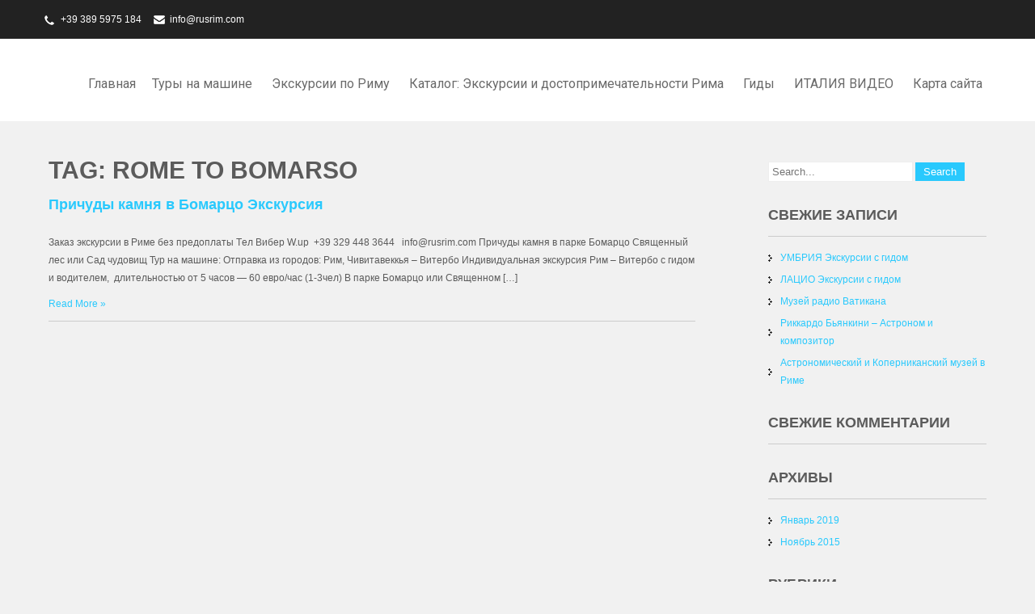

--- FILE ---
content_type: text/html; charset=UTF-8
request_url: http://www.rusrim.com/tag/rome-to-bomarso/
body_size: 15521
content:
 <!DOCTYPE html>
<html lang="ru-RU">
<head>
<meta charset="UTF-8">
<meta name="viewport" content="width=device-width">
<link rel="profile" href="https://gmpg.org/xfn/11">
<title>Rome To Bomarso | (English) Italy private tours - RusRim</title>

<!-- All in One SEO Pack 2.2.7.2 by Michael Torbert of Semper Fi Web Design[177,252] -->
<meta name="keywords" itemprop="keywords" content="art guide,bomarso,car,car excursion,car tour,central italy,englih guide,english excursion,english guide in rome,exclusive car tour,exclusive car tours,exclusive excursion,exclusive tour,exclusive tours,from rome,guide,guide viterbo,italy,lazio car excursions,lazio private guide,lazio private tour,lazio with private guide,parco bomaso,park bomarso,pirro ligorio,private guide in rome,private guide italy,private tour around rome,private tours around rome,rome to bomarso,rome to viterbo,viterbo,viterbo private tour,vt private tour,автомобилна екскурзия,АВТОМОБИЛЬНАЯ ЭКСКУРСИЯ,Автомобильные экскурсии,Бомарсо,български екскурзовод,гид витербо,гид централна италия,екскурзии от рим,екскурзия от летище рим,екскурзовод,екскурзовод и кола,екскурзовод с автомобил,Индивидуальная экскурсия,италия,лацио,местен екскурзовод,Парка на чудовищата,Пирро Лигорио,провинзия витербо,Сад чудовищ,Священный лес,централна италия,Экскурсии на русском,экскурсии рим,экскурсия рим" />

<link rel="canonical" href="http://www.rusrim.com/tag/rome-to-bomarso/" />
		<script type="text/javascript">
		  var _gaq = _gaq || [];
		  _gaq.push(['_setAccount', 'G-6L4NEFMR6Y']);
		  _gaq.push(['_trackPageview']);
		  (function() {
		    var ga = document.createElement('script'); ga.type = 'text/javascript'; ga.async = true;
			ga.src = ('https:' == document.location.protocol ? 'https://ssl' : 'http://www') + '.google-analytics.com/ga.js';
		    var s = document.getElementsByTagName('script')[0]; s.parentNode.insertBefore(ga, s);
		  })();
		</script>
<!-- /all in one seo pack -->
<link rel='dns-prefetch' href='//fonts.googleapis.com' />
<link rel='dns-prefetch' href='//s.w.org' />
<link rel="alternate" type="application/rss+xml" title="(English) Italy private tours - RusRim &raquo; Лента" href="http://www.rusrim.com/feed/" />
<link rel="alternate" type="application/rss+xml" title="(English) Italy private tours - RusRim &raquo; Лента комментариев" href="http://www.rusrim.com/comments/feed/" />
<link rel="alternate" type="application/rss+xml" title="(English) Italy private tours - RusRim &raquo; Лента метки rome to bomarso" href="http://www.rusrim.com/tag/rome-to-bomarso/feed/" />
		<script type="text/javascript">
			window._wpemojiSettings = {"baseUrl":"https:\/\/s.w.org\/images\/core\/emoji\/13.0.1\/72x72\/","ext":".png","svgUrl":"https:\/\/s.w.org\/images\/core\/emoji\/13.0.1\/svg\/","svgExt":".svg","source":{"concatemoji":"http:\/\/www.rusrim.com\/wp-includes\/js\/wp-emoji-release.min.js?ver=5.6.6"}};
			!function(e,a,t){var n,r,o,i=a.createElement("canvas"),p=i.getContext&&i.getContext("2d");function s(e,t){var a=String.fromCharCode;p.clearRect(0,0,i.width,i.height),p.fillText(a.apply(this,e),0,0);e=i.toDataURL();return p.clearRect(0,0,i.width,i.height),p.fillText(a.apply(this,t),0,0),e===i.toDataURL()}function c(e){var t=a.createElement("script");t.src=e,t.defer=t.type="text/javascript",a.getElementsByTagName("head")[0].appendChild(t)}for(o=Array("flag","emoji"),t.supports={everything:!0,everythingExceptFlag:!0},r=0;r<o.length;r++)t.supports[o[r]]=function(e){if(!p||!p.fillText)return!1;switch(p.textBaseline="top",p.font="600 32px Arial",e){case"flag":return s([127987,65039,8205,9895,65039],[127987,65039,8203,9895,65039])?!1:!s([55356,56826,55356,56819],[55356,56826,8203,55356,56819])&&!s([55356,57332,56128,56423,56128,56418,56128,56421,56128,56430,56128,56423,56128,56447],[55356,57332,8203,56128,56423,8203,56128,56418,8203,56128,56421,8203,56128,56430,8203,56128,56423,8203,56128,56447]);case"emoji":return!s([55357,56424,8205,55356,57212],[55357,56424,8203,55356,57212])}return!1}(o[r]),t.supports.everything=t.supports.everything&&t.supports[o[r]],"flag"!==o[r]&&(t.supports.everythingExceptFlag=t.supports.everythingExceptFlag&&t.supports[o[r]]);t.supports.everythingExceptFlag=t.supports.everythingExceptFlag&&!t.supports.flag,t.DOMReady=!1,t.readyCallback=function(){t.DOMReady=!0},t.supports.everything||(n=function(){t.readyCallback()},a.addEventListener?(a.addEventListener("DOMContentLoaded",n,!1),e.addEventListener("load",n,!1)):(e.attachEvent("onload",n),a.attachEvent("onreadystatechange",function(){"complete"===a.readyState&&t.readyCallback()})),(n=t.source||{}).concatemoji?c(n.concatemoji):n.wpemoji&&n.twemoji&&(c(n.twemoji),c(n.wpemoji)))}(window,document,window._wpemojiSettings);
		</script>
		<style type="text/css">
img.wp-smiley,
img.emoji {
	display: inline !important;
	border: none !important;
	box-shadow: none !important;
	height: 1em !important;
	width: 1em !important;
	margin: 0 .07em !important;
	vertical-align: -0.1em !important;
	background: none !important;
	padding: 0 !important;
}
</style>
	<link rel='stylesheet' id='corporate-lite-font-css'  href='//fonts.googleapis.com/css?family=PT+Sans%3A300%2C400%2C600%2C700%2C800%2C900%7CRoboto%3A400%2C700%7CRoboto+Condensed%3A400%2C700&#038;ver=5.6.6' type='text/css' media='all' />
<link rel='stylesheet' id='corporate-lite-basic-style-css'  href='http://www.rusrim.com/wp-content/themes/corporate-lite/style.css?ver=5.6.6' type='text/css' media='all' />
<link rel='stylesheet' id='corporate-lite-editor-style-css'  href='http://www.rusrim.com/wp-content/themes/corporate-lite/editor-style.css?ver=5.6.6' type='text/css' media='all' />
<link rel='stylesheet' id='corporate-lite-responsive-style-css'  href='http://www.rusrim.com/wp-content/themes/corporate-lite/css/theme-responsive.css?ver=5.6.6' type='text/css' media='all' />
<link rel='stylesheet' id='corporate-lite-nivo-style-css'  href='http://www.rusrim.com/wp-content/themes/corporate-lite/css/nivo-slider.css?ver=5.6.6' type='text/css' media='all' />
<link rel='stylesheet' id='corporate-lite-nivo-gen-css'  href='http://www.rusrim.com/wp-content/themes/corporate-lite/css/genericons/genericons.css?ver=5.6.6' type='text/css' media='all' />
<script type='text/javascript' src='http://www.rusrim.com/wp-includes/js/jquery/jquery.min.js?ver=3.5.1' id='jquery-core-js'></script>
<script type='text/javascript' src='http://www.rusrim.com/wp-includes/js/jquery/jquery-migrate.min.js?ver=3.3.2' id='jquery-migrate-js'></script>
<script type='text/javascript' src='http://www.rusrim.com/wp-content/themes/corporate-lite/js/custom.js?ver=5.6.6' id='corporate-lite-customscripts-js'></script>
<link rel="https://api.w.org/" href="http://www.rusrim.com/wp-json/" /><link rel="alternate" type="application/json" href="http://www.rusrim.com/wp-json/wp/v2/tags/580" /><link rel="EditURI" type="application/rsd+xml" title="RSD" href="http://www.rusrim.com/xmlrpc.php?rsd" />
<link rel="wlwmanifest" type="application/wlwmanifest+xml" href="http://www.rusrim.com/wp-includes/wlwmanifest.xml" /> 
<meta name="generator" content="WordPress 5.6.6" />
<script type="text/javascript">
window.google_analytics_uacct = "G-6L4NEFMR6Y";
</script>
<meta name="TagPages" content="1.62"/>
<style type="text/css">
.qtranxs_flag_en {background-image: url(http://www.rusrim.com/wp-content/plugins/qtranslate-x/flags/gb.png); background-repeat: no-repeat;}
.qtranxs_flag_ru {background-image: url(http://www.rusrim.com/wp-content/plugins/qtranslate-x/flags/ru.png); background-repeat: no-repeat;}
.qtranxs_flag_bg {background-image: url(http://www.rusrim.com/wp-content/plugins/qtranslate-x/flags/bg.png); background-repeat: no-repeat;}
.qtranxs_flag_fr {background-image: url(http://www.rusrim.com/wp-content/plugins/qtranslate-x/flags/fr.png); background-repeat: no-repeat;}
</style>
<link hreflang="en" href="http://www.rusrim.com/en/tag/rome-to-bomarso/" rel="alternate" />
<link hreflang="ru" href="http://www.rusrim.com/ru/tag/rome-to-bomarso/" rel="alternate" />
<link hreflang="bg" href="http://www.rusrim.com/bg/tag/rome-to-bomarso/" rel="alternate" />
<link hreflang="fr" href="http://www.rusrim.com/fr/tag/rome-to-bomarso/" rel="alternate" />
<link hreflang="x-default" href="http://www.rusrim.com/tag/rome-to-bomarso/" rel="alternate" />
<meta name="generator" content="qTranslate-X 3.4.6.8" />
<!-- Google tag (gtag.js) -->
<script async src="https://www.googletagmanager.com/gtag/js?id=G-6L4NEFMR6Y"></script>
<script>
  window.dataLayer = window.dataLayer || [];
  function gtag(){dataLayer.push(arguments);}
  gtag('js', new Date());

  gtag('config', 'G-6L4NEFMR6Y');
</script>        <style>
				a, 
				.tm_client strong,
				#footer ul li:hover a, 
				#footer ul li.current_page_item a,
				.postmeta a:hover,
				.footer-menu ul li a:hover,
				#sidebar ul li a:hover,
				.blog-post h3.entry-title,
				.woocommerce ul.products li.product .price,
				.services-box h2:hover{
					color:#29c9fd;
				}
				a.blog-more:hover,
				.pagination ul li .current, 
				.pagination ul li a:hover,
				#commentform input#submit,
				input.search-submit,
				.nivo-controlNav a.active,
				.top-right .social-icons a:hover,
				.blog-date .date{
					background-color:#29c9fd;
				}
				.top-bar{background-color:#222222;}
				.grey-strip{background-color:#313131;}
				.copyright-wrapper{background-color:#222222;}
				
			
		</style>
	<style type="text/css">.recentcomments a{display:inline !important;padding:0 !important;margin:0 !important;}</style>	<style type="text/css">
		
	</style>
	    <style type="text/css">
		.logo {
			margin: 0 auto 0 0;
		}

		.logo h1,
		.logo p{
			clip: rect(1px, 1px, 1px, 1px);
			position: absolute;
		}
    </style>
	
    		<style type="text/css" id="wp-custom-css">
			.header .logo {display: none;}		</style>
		</head>

<body class="archive tag tag-rome-to-bomarso tag-580 wp-custom-logo group-blog">
<a class="skip-link screen-reader-text" href="#sitemain">
	Skip to content</a>
<div class="top-bar">
		<div class="aligner">
        		<div class="top-left"><p class="call">+39 389 5975 184</p><p class="mail"><a href="mailto:info@rusrim.com">info@rusrim.com</a></p>
                </div><!-- top-left -->
                <div class="top-right">                </div><!-- top-right --><div class="clear"></div>
        </div><!-- aligner -->
</div><!-- top-bar -->
<div class="header">
            		<div class="aligner">
                    		<div class="logo">
                            		<a href="http://www.rusrim.com/" class="custom-logo-link" rel="home"><img width="240" height="49" src="http://www.rusrim.com/wp-content/uploads/2022/01/cropped-Asset-5@2x.png" class="custom-logo" alt="(English) Italy private tours &#8211; RusRim" /></a>						<h1><a href="http://www.rusrim.com/" rel="home">(English) Italy private tours &#8211; RusRim</a></h1>

											<p>Экскурсии по Италии: Рим Лацио, Тоскана, Умбрия, Абруццо, Венето, Трентино</p>
					                             </div>
                             <div class="toggle">
                            <a class="toggleMenu" href="#">Menu</a>
                            </div>                           
                            <div class="nav">
								<div class="menu"><ul>
<li ><a href="http://www.rusrim.com/">Главная</a></li><li class="page_item page-item-7 page_item_has_children"><a href="http://www.rusrim.com/%d1%80%d0%b8%d0%bc-%d1%82%d1%83%d1%80%d1%8b-%d0%bd%d0%b0-%d0%bc%d0%b0%d1%88%d0%b8%d0%bd%d0%b5/">Туры на машине</a>
<ul class='children'>
	<li class="page_item page-item-238 page_item_has_children"><a href="http://www.rusrim.com/%d1%80%d0%b8%d0%bc-%d1%82%d1%83%d1%80%d1%8b-%d0%bd%d0%b0-%d0%bc%d0%b0%d1%88%d0%b8%d0%bd%d0%b5/%d0%b0%d0%b2%d1%82%d0%be%d0%bc%d0%be%d0%b1%d0%b8%d0%bb%d1%8c%d0%bd%d1%8b%d0%b5-%d1%82%d1%83%d1%80%d1%8b-%d0%bf%d0%be-%d1%80%d0%b8%d0%bc%d1%83-%d0%b8-%d0%b2%d0%b0%d1%82%d0%b8%d0%ba%d0%b0%d0%bd%d1%83/">Автомобильные туры по Риму и Ватикану</a>
	<ul class='children'>
		<li class="page_item page-item-249"><a href="http://www.rusrim.com/%d1%80%d0%b8%d0%bc-%d1%82%d1%83%d1%80%d1%8b-%d0%bd%d0%b0-%d0%bc%d0%b0%d1%88%d0%b8%d0%bd%d0%b5/%d0%b0%d0%b2%d1%82%d0%be%d0%bc%d0%be%d0%b1%d0%b8%d0%bb%d1%8c%d0%bd%d1%8b%d0%b5-%d1%82%d1%83%d1%80%d1%8b-%d0%bf%d0%be-%d1%80%d0%b8%d0%bc%d1%83-%d0%b8-%d0%b2%d0%b0%d1%82%d0%b8%d0%ba%d0%b0%d0%bd%d1%83/%d1%87%d0%b8%d0%b2%d0%b8%d1%82%d0%b0%d0%b2%d0%b5%d0%ba%d0%ba%d1%8c%d1%8f-%d1%80%d0%b8%d0%bc-%d1%8d%d0%ba%d1%81%d0%ba%d1%83%d1%80%d1%81%d0%b8%d1%8f/">ЧИВИТАВЕККЬЯ РИМ ЭКСКУРСИЯ НА МАШИНЕ</a></li>
		<li class="page_item page-item-831"><a href="http://www.rusrim.com/%d1%80%d0%b8%d0%bc-%d1%82%d1%83%d1%80%d1%8b-%d0%bd%d0%b0-%d0%bc%d0%b0%d1%88%d0%b8%d0%bd%d0%b5/%d0%b0%d0%b2%d1%82%d0%be%d0%bc%d0%be%d0%b1%d0%b8%d0%bb%d1%8c%d0%bd%d1%8b%d0%b5-%d1%82%d1%83%d1%80%d1%8b-%d0%bf%d0%be-%d1%80%d0%b8%d0%bc%d1%83-%d0%b8-%d0%b2%d0%b0%d1%82%d0%b8%d0%ba%d0%b0%d0%bd%d1%83/%d1%8d%d0%ba%d1%81%d0%ba%d1%83%d1%80%d1%81%d0%b8%d1%8f-%d1%84%d1%8c%d1%8e%d0%bc%d0%b8%d1%87%d0%b8%d0%bd%d0%be-%d1%80%d0%b8%d0%bc-%d1%82%d1%83%d1%80-%d0%bd%d0%b0-%d0%bc%d0%b0%d1%88%d0%b8/">ЭКСКУРСИЯ ФЬЮМИЧИНО — РИМ ТУР на МАШИНЕ</a></li>
		<li class="page_item page-item-245"><a href="http://www.rusrim.com/%d1%80%d0%b8%d0%bc-%d1%82%d1%83%d1%80%d1%8b-%d0%bd%d0%b0-%d0%bc%d0%b0%d1%88%d0%b8%d0%bd%d0%b5/%d0%b0%d0%b2%d1%82%d0%be%d0%bc%d0%be%d0%b1%d0%b8%d0%bb%d1%8c%d0%bd%d1%8b%d0%b5-%d1%82%d1%83%d1%80%d1%8b-%d0%bf%d0%be-%d1%80%d0%b8%d0%bc%d1%83-%d0%b8-%d0%b2%d0%b0%d1%82%d0%b8%d0%ba%d0%b0%d0%bd%d1%83/%d0%bd%d0%be%d1%87%d0%bd%d0%be%d0%b9-%d1%80%d0%b8%d0%bc-%d0%bd%d0%b0-%d0%bc%d0%b0%d1%88%d0%b8%d0%bd%d0%b5/">Вечерний Рим Экскурсия тур на машине</a></li>
		<li class="page_item page-item-241"><a href="http://www.rusrim.com/%d1%80%d0%b8%d0%bc-%d1%82%d1%83%d1%80%d1%8b-%d0%bd%d0%b0-%d0%bc%d0%b0%d1%88%d0%b8%d0%bd%d0%b5/%d0%b0%d0%b2%d1%82%d0%be%d0%bc%d0%be%d0%b1%d0%b8%d0%bb%d1%8c%d0%bd%d1%8b%d0%b5-%d1%82%d1%83%d1%80%d1%8b-%d0%bf%d0%be-%d1%80%d0%b8%d0%bc%d1%83-%d0%b8-%d0%b2%d0%b0%d1%82%d0%b8%d0%ba%d0%b0%d0%bd%d1%83/%d0%bf%d0%be-%d1%80%d0%b8%d0%bc%d1%83-%d0%bd%d0%b0-%d0%bc%d0%b0%d1%88%d0%b8%d0%bd%d0%b5/">ЭКСКУРСИЯ ПО РИМУ НА МАШИНЕ</a></li>
		<li class="page_item page-item-310"><a href="http://www.rusrim.com/%d1%80%d0%b8%d0%bc-%d1%82%d1%83%d1%80%d1%8b-%d0%bd%d0%b0-%d0%bc%d0%b0%d1%88%d0%b8%d0%bd%d0%b5/%d0%b0%d0%b2%d1%82%d0%be%d0%bc%d0%be%d0%b1%d0%b8%d0%bb%d1%8c%d0%bd%d1%8b%d0%b5-%d1%82%d1%83%d1%80%d1%8b-%d0%bf%d0%be-%d1%80%d0%b8%d0%bc%d1%83-%d0%b8-%d0%b2%d0%b0%d1%82%d0%b8%d0%ba%d0%b0%d0%bd%d1%83/%d1%82%d1%80%d0%b0%d0%bd%d1%81%d1%84%d0%b5%d1%80%d1%8b-%d1%84%d1%8c%d1%8e%d0%bc%d0%b8%d1%87%d0%b8%d0%bd%d0%be-%d1%87%d0%b8%d0%b0%d0%bc%d0%bf%d0%b8%d0%bd%d0%be-%d1%87%d0%b8%d0%b2%d0%b8%d1%82%d0%b0/">Трансферы Фьюмичино Чивитавеккья Рим</a></li>
		<li class="page_item page-item-295"><a href="http://www.rusrim.com/%d1%80%d0%b8%d0%bc-%d1%82%d1%83%d1%80%d1%8b-%d0%bd%d0%b0-%d0%bc%d0%b0%d1%88%d0%b8%d0%bd%d0%b5/%d0%b0%d0%b2%d1%82%d0%be%d0%bc%d0%be%d0%b1%d0%b8%d0%bb%d1%8c%d0%bd%d1%8b%d0%b5-%d1%82%d1%83%d1%80%d1%8b-%d0%bf%d0%be-%d1%80%d0%b8%d0%bc%d1%83-%d0%b8-%d0%b2%d0%b0%d1%82%d0%b8%d0%ba%d0%b0%d0%bd%d1%83/%d0%b4%d0%b8%d1%81%d0%bd%d0%b5%d0%b9%d0%bb%d0%b5%d0%bd%d0%b4-%d0%b2-%d1%80%d0%b8%d0%bc%d0%b5-%d0%b8-%d0%b0%d0%ba%d0%b2%d0%b0%d0%bf%d0%b0%d1%80%d0%ba/">ДИСНЕЙЛЕНД В РИМЕ И АКВАПАРК</a></li>
		<li class="page_item page-item-300"><a href="http://www.rusrim.com/%d1%80%d0%b8%d0%bc-%d1%82%d1%83%d1%80%d1%8b-%d0%bd%d0%b0-%d0%bc%d0%b0%d1%88%d0%b8%d0%bd%d0%b5/%d0%b0%d0%b2%d1%82%d0%be%d0%bc%d0%be%d0%b1%d0%b8%d0%bb%d1%8c%d0%bd%d1%8b%d0%b5-%d1%82%d1%83%d1%80%d1%8b-%d0%bf%d0%be-%d1%80%d0%b8%d0%bc%d1%83-%d0%b8-%d0%b2%d0%b0%d1%82%d0%b8%d0%ba%d0%b0%d0%bd%d1%83/%d0%b7%d0%be%d0%be%d0%bf%d0%b0%d1%80%d0%ba-%d0%b2-%d1%80%d0%b8%d0%bc%d0%b5-%d1%8d%d0%ba%d1%81%d0%ba%d1%83%d1%80%d1%81%d0%b8%d1%8f/">Зоопарк в Риме Экскурсия</a></li>
	</ul>
</li>
	<li class="page_item page-item-6373 page_item_has_children"><a href="http://www.rusrim.com/%d1%80%d0%b8%d0%bc-%d1%82%d1%83%d1%80%d1%8b-%d0%bd%d0%b0-%d0%bc%d0%b0%d1%88%d0%b8%d0%bd%d0%b5/%d0%bb%d0%b0%d1%86%d0%b8%d0%be-%d1%8d%d0%ba%d1%81%d0%ba%d1%83%d1%80%d1%81%d0%b8%d0%b8-%d0%bd%d0%b0-%d0%bc%d0%b0%d1%88%d0%b8%d0%bd%d0%b5/">ЛАЦИО Экскурсии с гидом</a>
	<ul class='children'>
		<li class="page_item page-item-279"><a href="http://www.rusrim.com/%d1%80%d0%b8%d0%bc-%d1%82%d1%83%d1%80%d1%8b-%d0%bd%d0%b0-%d0%bc%d0%b0%d1%88%d0%b8%d0%bd%d0%b5/%d0%bb%d0%b0%d1%86%d0%b8%d0%be-%d1%8d%d0%ba%d1%81%d0%ba%d1%83%d1%80%d1%81%d0%b8%d0%b8-%d0%bd%d0%b0-%d0%bc%d0%b0%d1%88%d0%b8%d0%bd%d0%b5/%d1%82%d0%b8%d0%b2%d0%be%d0%bb%d0%b8/">ТИВОЛИ индивидуальная экскурсия</a></li>
		<li class="page_item page-item-276"><a href="http://www.rusrim.com/%d1%80%d0%b8%d0%bc-%d1%82%d1%83%d1%80%d1%8b-%d0%bd%d0%b0-%d0%bc%d0%b0%d1%88%d0%b8%d0%bd%d0%b5/%d0%bb%d0%b0%d1%86%d0%b8%d0%be-%d1%8d%d0%ba%d1%81%d0%ba%d1%83%d1%80%d1%81%d0%b8%d0%b8-%d0%bd%d0%b0-%d0%bc%d0%b0%d1%88%d0%b8%d0%bd%d0%b5/%d1%80%d0%b8%d0%bc%d1%81%d0%ba%d0%b8%d0%b5-%d0%b7%d0%b0%d0%bc%d0%ba%d0%b8-%d1%8d%d0%ba%d1%81%d0%ba%d1%83%d1%80%d1%81%d0%b8%d1%8f/">РИМСКИЕ ЗАМКИ ЭКСКУРСИЯ</a></li>
		<li class="page_item page-item-260"><a href="http://www.rusrim.com/%d1%80%d0%b8%d0%bc-%d1%82%d1%83%d1%80%d1%8b-%d0%bd%d0%b0-%d0%bc%d0%b0%d1%88%d0%b8%d0%bd%d0%b5/%d0%bb%d0%b0%d1%86%d0%b8%d0%be-%d1%8d%d0%ba%d1%81%d0%ba%d1%83%d1%80%d1%81%d0%b8%d0%b8-%d0%bd%d0%b0-%d0%bc%d0%b0%d1%88%d0%b8%d0%bd%d0%b5/%d0%b4%d0%b2%d0%be%d1%80%d1%86%d0%b0-%d1%84%d0%b0%d1%80%d0%bd%d0%b5%d1%81%d0%b5-%d0%b2-%d0%ba%d0%b0%d0%bf%d1%80%d0%b0%d1%80%d0%be%d0%bb%d0%b5/">ЭКСКУРСИЯ на МАШИНЕ во ДВОРЕЦ ФАРНЕЗЕ и К ГЕЙЗЕРУ ДАНТЕ  в ПРИГОРОДЫ РИМА</a></li>
		<li class="page_item page-item-273"><a href="http://www.rusrim.com/%d1%80%d0%b8%d0%bc-%d1%82%d1%83%d1%80%d1%8b-%d0%bd%d0%b0-%d0%bc%d0%b0%d1%88%d0%b8%d0%bd%d0%b5/%d0%bb%d0%b0%d1%86%d0%b8%d0%be-%d1%8d%d0%ba%d1%81%d0%ba%d1%83%d1%80%d1%81%d0%b8%d0%b8-%d0%bd%d0%b0-%d0%bc%d0%b0%d1%88%d0%b8%d0%bd%d0%b5/%d1%82%d0%b0%d1%80%d0%ba%d0%b2%d0%b8%d0%bd%d0%b8%d1%8f/">Экскурсия в Тарквинию</a></li>
		<li class="page_item page-item-289"><a href="http://www.rusrim.com/%d1%80%d0%b8%d0%bc-%d1%82%d1%83%d1%80%d1%8b-%d0%bd%d0%b0-%d0%bc%d0%b0%d1%88%d0%b8%d0%bd%d0%b5/%d0%bb%d0%b0%d1%86%d0%b8%d0%be-%d1%8d%d0%ba%d1%81%d0%ba%d1%83%d1%80%d1%81%d0%b8%d0%b8-%d0%bd%d0%b0-%d0%bc%d0%b0%d1%88%d0%b8%d0%bd%d0%b5/%d0%b4%d1%80%d0%b5%d0%b2%d0%bd%d1%8f%d1%8f-%d0%be%d1%81%d1%82%d0%b8%d1%8f-%d1%8d%d0%ba%d1%81%d0%ba%d1%83%d1%80%d1%81%d0%b8%d1%8f/">Древняя Остия Экскурсия</a></li>
		<li class="page_item page-item-285"><a href="http://www.rusrim.com/%d1%80%d0%b8%d0%bc-%d1%82%d1%83%d1%80%d1%8b-%d0%bd%d0%b0-%d0%bc%d0%b0%d1%88%d0%b8%d0%bd%d0%b5/%d0%bb%d0%b0%d1%86%d0%b8%d0%be-%d1%8d%d0%ba%d1%81%d0%ba%d1%83%d1%80%d1%81%d0%b8%d0%b8-%d0%bd%d0%b0-%d0%bc%d0%b0%d1%88%d0%b8%d0%bd%d0%b5/%d0%b1%d1%80%d0%b0%d1%87%d1%87%d0%b0%d0%bd%d0%be/">БРАЧЧИАНО, МАРТИНИАНО, ТРЕВИНИАНО</a></li>
		<li class="page_item page-item-297"><a href="http://www.rusrim.com/%d1%80%d0%b8%d0%bc-%d1%82%d1%83%d1%80%d1%8b-%d0%bd%d0%b0-%d0%bc%d0%b0%d1%88%d0%b8%d0%bd%d0%b5/%d0%bb%d0%b0%d1%86%d0%b8%d0%be-%d1%8d%d0%ba%d1%81%d0%ba%d1%83%d1%80%d1%81%d0%b8%d0%b8-%d0%bd%d0%b0-%d0%bc%d0%b0%d1%88%d0%b8%d0%bd%d0%b5/%d0%bf%d1%80%d0%b8%d1%87%d1%83%d0%b4%d1%8b-%d0%ba%d0%b0%d0%bc%d0%bd%d1%8f-%d0%b2-%d0%b1%d0%be%d0%bc%d0%b0%d1%80%d1%86%d0%be-%d1%8d%d0%ba%d1%81%d0%ba%d1%83%d1%80%d1%81%d0%b8%d1%8f/">Причуды камня в Бомарцо Экскурсия</a></li>
		<li class="page_item page-item-293"><a href="http://www.rusrim.com/%d1%80%d0%b8%d0%bc-%d1%82%d1%83%d1%80%d1%8b-%d0%bd%d0%b0-%d0%bc%d0%b0%d1%88%d0%b8%d0%bd%d0%b5/%d0%bb%d0%b0%d1%86%d0%b8%d0%be-%d1%8d%d0%ba%d1%81%d0%ba%d1%83%d1%80%d1%81%d0%b8%d0%b8-%d0%bd%d0%b0-%d0%bc%d0%b0%d1%88%d0%b8%d0%bd%d0%b5/%d0%be%d0%b7%d0%b5%d1%80%d0%be-%d0%b4%d0%b5-%d0%b2%d0%b8%d0%ba%d0%be-%d0%b8-%d0%b3%d0%be%d1%80%d0%be%d0%b4-%d1%8d%d1%82%d1%80%d1%83%d1%81%d1%81%d0%ba%d0%be%d0%b2-%d1%81%d1%83%d1%82%d1%80%d0%b8/">Витербо и окрестности &#8211; Экскурсия в Северный Лацио</a></li>
	</ul>
</li>
	<li class="page_item page-item-314 page_item_has_children"><a href="http://www.rusrim.com/%d1%80%d0%b8%d0%bc-%d1%82%d1%83%d1%80%d1%8b-%d0%bd%d0%b0-%d0%bc%d0%b0%d1%88%d0%b8%d0%bd%d0%b5/%d1%8d%d0%ba%d1%81%d0%ba%d1%83%d1%80%d1%81%d0%b8%d0%b8-%d0%b2-%d1%82%d0%be%d1%81%d0%ba%d0%b0%d0%bd%d1%83-%d0%b8%d0%b7-%d1%80%d0%b8%d0%bc%d0%b0/">Экскурсии по ТОСКАНЕ</a>
	<ul class='children'>
		<li class="page_item page-item-264 page_item_has_children"><a href="http://www.rusrim.com/%d1%80%d0%b8%d0%bc-%d1%82%d1%83%d1%80%d1%8b-%d0%bd%d0%b0-%d0%bc%d0%b0%d1%88%d0%b8%d0%bd%d0%b5/%d1%8d%d0%ba%d1%81%d0%ba%d1%83%d1%80%d1%81%d0%b8%d0%b8-%d0%b2-%d1%82%d0%be%d1%81%d0%ba%d0%b0%d0%bd%d1%83-%d0%b8%d0%b7-%d1%80%d0%b8%d0%bc%d0%b0/%d1%84%d0%bb%d0%be%d1%80%d0%b5%d0%bd%d1%86%d0%b8%d1%8f-%d0%b8-%d1%81%d0%b8%d0%b5%d0%bd%d0%b0-%d0%b8%d0%b7-%d1%80%d0%b8%d0%bc%d0%b0/">Флоренция и Сиена из Рима</a>
		<ul class='children'>
			<li class="page_item page-item-2109"><a href="http://www.rusrim.com/%d1%80%d0%b8%d0%bc-%d1%82%d1%83%d1%80%d1%8b-%d0%bd%d0%b0-%d0%bc%d0%b0%d1%88%d0%b8%d0%bd%d0%b5/%d1%8d%d0%ba%d1%81%d0%ba%d1%83%d1%80%d1%81%d0%b8%d0%b8-%d0%b2-%d1%82%d0%be%d1%81%d0%ba%d0%b0%d0%bd%d1%83-%d0%b8%d0%b7-%d1%80%d0%b8%d0%bc%d0%b0/%d1%84%d0%bb%d0%be%d1%80%d0%b5%d0%bd%d1%86%d0%b8%d1%8f-%d0%b8-%d1%81%d0%b8%d0%b5%d0%bd%d0%b0-%d0%b8%d0%b7-%d1%80%d0%b8%d0%bc%d0%b0/%d0%b1%d1%8a%d0%bb%d0%b3%d0%b0%d1%80%d1%81%d0%ba%d0%b8-%d0%b5%d0%ba%d1%81%d0%ba%d1%83%d1%80%d0%b7%d0%b8%d0%b8-%d0%b2%d1%8a%d0%b2-%d1%82%d0%be%d1%81%d0%ba%d0%b0%d0%bd%d0%b0-%d0%be%d1%82-%d1%80%d0%b8/">(Български) Екскурзии в Тоскана от Рим или от Пиза до 4 души</a></li>
			<li class="page_item page-item-2134"><a href="http://www.rusrim.com/%d1%80%d0%b8%d0%bc-%d1%82%d1%83%d1%80%d1%8b-%d0%bd%d0%b0-%d0%bc%d0%b0%d1%88%d0%b8%d0%bd%d0%b5/%d1%8d%d0%ba%d1%81%d0%ba%d1%83%d1%80%d1%81%d0%b8%d0%b8-%d0%b2-%d1%82%d0%be%d1%81%d0%ba%d0%b0%d0%bd%d1%83-%d0%b8%d0%b7-%d1%80%d0%b8%d0%bc%d0%b0/%d1%84%d0%bb%d0%be%d1%80%d0%b5%d0%bd%d1%86%d0%b8%d1%8f-%d0%b8-%d1%81%d0%b8%d0%b5%d0%bd%d0%b0-%d0%b8%d0%b7-%d1%80%d0%b8%d0%bc%d0%b0/%d0%b1%d1%8a%d0%bb%d0%b3%d0%b0%d1%80%d1%81%d0%ba%d0%b8-%d0%b5%d0%ba%d1%81%d0%ba%d1%83%d1%80%d0%b7%d0%b8%d0%b8-%d0%b2%d1%8a%d0%b2-%d1%82%d0%be%d1%81%d0%ba%d0%b0%d0%bd%d0%b0-%d0%be%d1%82-%d1%81%d0%b8/">(Български) Екскурзии в Тоскана от Сиена със екскуровод и автомобил  4 дена със екскурзии + евентуални допълнителни дни със свободна програма</a></li>
		</ul>
</li>
		<li class="page_item page-item-1684"><a href="http://www.rusrim.com/%d1%80%d0%b8%d0%bc-%d1%82%d1%83%d1%80%d1%8b-%d0%bd%d0%b0-%d0%bc%d0%b0%d1%88%d0%b8%d0%bd%d0%b5/%d1%8d%d0%ba%d1%81%d0%ba%d1%83%d1%80%d1%81%d0%b8%d0%b8-%d0%b2-%d1%82%d0%be%d1%81%d0%ba%d0%b0%d0%bd%d1%83-%d0%b8%d0%b7-%d1%80%d0%b8%d0%bc%d0%b0/english-florence-private-tour-from-rome/">(English) Florence private tour from Rome</a></li>
		<li class="page_item page-item-1686"><a href="http://www.rusrim.com/%d1%80%d0%b8%d0%bc-%d1%82%d1%83%d1%80%d1%8b-%d0%bd%d0%b0-%d0%bc%d0%b0%d1%88%d0%b8%d0%bd%d0%b5/%d1%8d%d0%ba%d1%81%d0%ba%d1%83%d1%80%d1%81%d0%b8%d0%b8-%d0%b2-%d1%82%d0%be%d1%81%d0%ba%d0%b0%d0%bd%d1%83-%d0%b8%d0%b7-%d1%80%d0%b8%d0%bc%d0%b0/english-siena-tour-from-rome/">(English) Siena private tour from Rome</a></li>
		<li class="page_item page-item-1745"><a href="http://www.rusrim.com/%d1%80%d0%b8%d0%bc-%d1%82%d1%83%d1%80%d1%8b-%d0%bd%d0%b0-%d0%bc%d0%b0%d1%88%d0%b8%d0%bd%d0%b5/%d1%8d%d0%ba%d1%81%d0%ba%d1%83%d1%80%d1%81%d0%b8%d0%b8-%d0%b2-%d1%82%d0%be%d1%81%d0%ba%d0%b0%d0%bd%d1%83-%d0%b8%d0%b7-%d1%80%d0%b8%d0%bc%d0%b0/english-chianti-tour-from-rome/">(English) Chianti private tour with local guide</a></li>
		<li class="page_item page-item-1853"><a href="http://www.rusrim.com/%d1%80%d0%b8%d0%bc-%d1%82%d1%83%d1%80%d1%8b-%d0%bd%d0%b0-%d0%bc%d0%b0%d1%88%d0%b8%d0%bd%d0%b5/%d1%8d%d0%ba%d1%81%d0%ba%d1%83%d1%80%d1%81%d0%b8%d0%b8-%d0%b2-%d1%82%d0%be%d1%81%d0%ba%d0%b0%d0%bd%d1%83-%d0%b8%d0%b7-%d1%80%d0%b8%d0%bc%d0%b0/english-maremma-toscana/">(English) Maremma Toscana Private tour in Tuscany &#8211; guide with car</a></li>
		<li class="page_item page-item-268"><a href="http://www.rusrim.com/%d1%80%d0%b8%d0%bc-%d1%82%d1%83%d1%80%d1%8b-%d0%bd%d0%b0-%d0%bc%d0%b0%d1%88%d0%b8%d0%bd%d0%b5/%d1%8d%d0%ba%d1%81%d0%ba%d1%83%d1%80%d1%81%d0%b8%d0%b8-%d0%b2-%d1%82%d0%be%d1%81%d0%ba%d0%b0%d0%bd%d1%83-%d0%b8%d0%b7-%d1%80%d0%b8%d0%bc%d0%b0/%d0%bf%d0%be%d0%bb%d1%83%d0%be%d1%81%d1%82%d1%80%d0%be%d0%b2-%d0%b0%d1%80%d0%b4%d0%b6%d0%b5%d0%bd%d1%82%d0%b0%d1%80%d0%b8%d0%be/">Полуостров Монте Арджентарио Экскурсия</a></li>
		<li class="page_item page-item-1836"><a href="http://www.rusrim.com/%d1%80%d0%b8%d0%bc-%d1%82%d1%83%d1%80%d1%8b-%d0%bd%d0%b0-%d0%bc%d0%b0%d1%88%d0%b8%d0%bd%d0%b5/%d1%8d%d0%ba%d1%81%d0%ba%d1%83%d1%80%d1%81%d0%b8%d0%b8-%d0%b2-%d1%82%d0%be%d1%81%d0%ba%d0%b0%d0%bd%d1%83-%d0%b8%d0%b7-%d1%80%d0%b8%d0%bc%d0%b0/english-ansedonia/">(English) Ansedonia &#8211; Tuscany private tour from Rome</a></li>
		<li class="page_item page-item-1841"><a href="http://www.rusrim.com/%d1%80%d0%b8%d0%bc-%d1%82%d1%83%d1%80%d1%8b-%d0%bd%d0%b0-%d0%bc%d0%b0%d1%88%d0%b8%d0%bd%d0%b5/%d1%8d%d0%ba%d1%81%d0%ba%d1%83%d1%80%d1%81%d0%b8%d0%b8-%d0%b2-%d1%82%d0%be%d1%81%d0%ba%d0%b0%d0%bd%d1%83-%d0%b8%d0%b7-%d1%80%d0%b8%d0%bc%d0%b0/english-capalbio/">(English) Capalbio &#8211; Tuscany private tour from Rome</a></li>
		<li class="page_item page-item-1885"><a href="http://www.rusrim.com/%d1%80%d0%b8%d0%bc-%d1%82%d1%83%d1%80%d1%8b-%d0%bd%d0%b0-%d0%bc%d0%b0%d1%88%d0%b8%d0%bd%d0%b5/%d1%8d%d0%ba%d1%81%d0%ba%d1%83%d1%80%d1%81%d0%b8%d0%b8-%d0%b2-%d1%82%d0%be%d1%81%d0%ba%d0%b0%d0%bd%d1%83-%d0%b8%d0%b7-%d1%80%d0%b8%d0%bc%d0%b0/english-orbetello-tuscany/">(English) Orbetello &#8211; Tuscany private tour from Rome</a></li>
		<li class="page_item page-item-1903"><a href="http://www.rusrim.com/%d1%80%d0%b8%d0%bc-%d1%82%d1%83%d1%80%d1%8b-%d0%bd%d0%b0-%d0%bc%d0%b0%d1%88%d0%b8%d0%bd%d0%b5/%d1%8d%d0%ba%d1%81%d0%ba%d1%83%d1%80%d1%81%d0%b8%d0%b8-%d0%b2-%d1%82%d0%be%d1%81%d0%ba%d0%b0%d0%bd%d1%83-%d0%b8%d0%b7-%d1%80%d0%b8%d0%bc%d0%b0/english-porto-ercole/">(English) Porto Ercole &#8211; Tuscany private tour from Rome</a></li>
		<li class="page_item page-item-1905"><a href="http://www.rusrim.com/%d1%80%d0%b8%d0%bc-%d1%82%d1%83%d1%80%d1%8b-%d0%bd%d0%b0-%d0%bc%d0%b0%d1%88%d0%b8%d0%bd%d0%b5/%d1%8d%d0%ba%d1%81%d0%ba%d1%83%d1%80%d1%81%d0%b8%d0%b8-%d0%b2-%d1%82%d0%be%d1%81%d0%ba%d0%b0%d0%bd%d1%83-%d0%b8%d0%b7-%d1%80%d0%b8%d0%bc%d0%b0/english-porto-santo-stefano/">(English) Porto Santo Stefano &#8211; Tuscany private tour from Rome</a></li>
		<li class="page_item page-item-1847"><a href="http://www.rusrim.com/%d1%80%d0%b8%d0%bc-%d1%82%d1%83%d1%80%d1%8b-%d0%bd%d0%b0-%d0%bc%d0%b0%d1%88%d0%b8%d0%bd%d0%b5/%d1%8d%d0%ba%d1%81%d0%ba%d1%83%d1%80%d1%81%d0%b8%d0%b8-%d0%b2-%d1%82%d0%be%d1%81%d0%ba%d0%b0%d0%bd%d1%83-%d0%b8%d0%b7-%d1%80%d0%b8%d0%bc%d0%b0/english-island-of-giglio/">(English) Island of Giglio &#8211; Tuscany private tour from Rome</a></li>
		<li class="page_item page-item-327"><a href="http://www.rusrim.com/%d1%80%d0%b8%d0%bc-%d1%82%d1%83%d1%80%d1%8b-%d0%bd%d0%b0-%d0%bc%d0%b0%d1%88%d0%b8%d0%bd%d0%b5/%d1%8d%d0%ba%d1%81%d0%ba%d1%83%d1%80%d1%81%d0%b8%d0%b8-%d0%b2-%d1%82%d0%be%d1%81%d0%ba%d0%b0%d0%bd%d1%83-%d0%b8%d0%b7-%d1%80%d0%b8%d0%bc%d0%b0/%d1%84%d0%bb%d0%be%d1%80%d0%b5%d0%bd%d1%86%d0%b8%d1%8f-%d0%b8-%d1%81%d0%b8%d0%b5%d0%bd%d0%b0-%d0%b8%d0%b7-%d1%80%d0%b8%d0%bc%d0%b8%d0%bd%d0%b8/">Флоренция и Сиена из Римини &#8211; экскурсия на машине</a></li>
	</ul>
</li>
	<li class="page_item page-item-6380 page_item_has_children"><a href="http://www.rusrim.com/%d1%80%d0%b8%d0%bc-%d1%82%d1%83%d1%80%d1%8b-%d0%bd%d0%b0-%d0%bc%d0%b0%d1%88%d0%b8%d0%bd%d0%b5/%d1%83%d0%bc%d0%b1%d1%80%d0%b8%d1%8f-%d1%8d%d0%ba%d1%81%d0%ba%d1%83%d1%80%d1%81%d0%b8%d0%b8-%d1%81-%d0%b3%d0%b8%d0%b4%d0%be%d0%bc/">УМБРИЯ Экскурсии с гидом</a>
	<ul class='children'>
		<li class="page_item page-item-2380"><a href="http://www.rusrim.com/%d1%80%d0%b8%d0%bc-%d1%82%d1%83%d1%80%d1%8b-%d0%bd%d0%b0-%d0%bc%d0%b0%d1%88%d0%b8%d0%bd%d0%b5/%d1%83%d0%bc%d0%b1%d1%80%d0%b8%d1%8f-%d1%8d%d0%ba%d1%81%d0%ba%d1%83%d1%80%d1%81%d0%b8%d0%b8-%d1%81-%d0%b3%d0%b8%d0%b4%d0%be%d0%bc/orvieto-private-tour/">ОРВИЕТО – БОЛСЕНА – УМБРИЯ и Лацио Экскурсия на машине</a></li>
		<li class="page_item page-item-3494"><a href="http://www.rusrim.com/%d1%80%d0%b8%d0%bc-%d1%82%d1%83%d1%80%d1%8b-%d0%bd%d0%b0-%d0%bc%d0%b0%d1%88%d0%b8%d0%bd%d0%b5/%d1%83%d0%bc%d0%b1%d1%80%d0%b8%d1%8f-%d1%8d%d0%ba%d1%81%d0%ba%d1%83%d1%80%d1%81%d0%b8%d0%b8-%d1%81-%d0%b3%d0%b8%d0%b4%d0%be%d0%bc/english-perugia-umbria-private-car-daily-tour/">Перуджа Умбрия экскурсия на машине</a></li>
		<li class="page_item page-item-3501"><a href="http://www.rusrim.com/%d1%80%d0%b8%d0%bc-%d1%82%d1%83%d1%80%d1%8b-%d0%bd%d0%b0-%d0%bc%d0%b0%d1%88%d0%b8%d0%bd%d0%b5/%d1%83%d0%bc%d0%b1%d1%80%d0%b8%d1%8f-%d1%8d%d0%ba%d1%81%d0%ba%d1%83%d1%80%d1%81%d0%b8%d0%b8-%d1%81-%d0%b3%d0%b8%d0%b4%d0%be%d0%bc/english-spoleto-umbria-private-car-daily-tour/">Сполето Умбрия Экскурсия на машине</a></li>
	</ul>
</li>
	<li class="page_item page-item-308"><a href="http://www.rusrim.com/%d1%80%d0%b8%d0%bc-%d1%82%d1%83%d1%80%d1%8b-%d0%bd%d0%b0-%d0%bc%d0%b0%d1%88%d0%b8%d0%bd%d0%b5/%d0%b0%d0%bc%d0%b0%d0%bb%d1%8c%d1%84%d0%b8-%d0%bf%d0%be%d0%b7%d0%b8%d1%82%d0%b0%d0%bd%d0%be-%d1%81%d0%be%d1%80%d1%80%d0%b5%d0%bd%d1%82%d0%be-%d0%bf%d0%be%d0%bc%d0%bf%d0%b5%d0%b8/">Амальфи Позитано Сорренто Помпеи из Рима экскурсия на машине</a></li>
	<li class="page_item page-item-2163"><a href="http://www.rusrim.com/%d1%80%d0%b8%d0%bc-%d1%82%d1%83%d1%80%d1%8b-%d0%bd%d0%b0-%d0%bc%d0%b0%d1%88%d0%b8%d0%bd%d0%b5/english-abruzzo-private-car-tour-from-rome/">Абруцци индивидуальная экскурсия</a></li>
	<li class="page_item page-item-4396"><a href="http://www.rusrim.com/%d1%80%d0%b8%d0%bc-%d1%82%d1%83%d1%80%d1%8b-%d0%bd%d0%b0-%d0%bc%d0%b0%d1%88%d0%b8%d0%bd%d0%b5/%d0%b1%d1%8a%d0%bb%d0%b3%d0%b0%d1%80%d1%81%d0%ba%d0%b8-%d1%82%d1%80%d0%b5%d0%bd%d1%82%d0%b8%d0%bd%d0%be-%d0%b0%d0%bb%d1%82%d0%be-%d0%b0%d0%b4%d0%b8%d0%b4%d0%b6%d0%b5-%d1%81%d1%83%d0%b4-%d1%82/">Экскурсия в Трентино Альто Адидже</a></li>
</ul>
</li>
<li class="page_item page-item-546 page_item_has_children"><a href="http://www.rusrim.com/%d1%8d%d0%ba%d1%81%d0%ba%d1%83%d1%80%d1%81%d0%b8%d0%b8-%d0%bf%d0%be-%d1%80%d0%b8%d0%bc%d1%83/">Экскурсии по Риму</a>
<ul class='children'>
	<li class="page_item page-item-597"><a href="http://www.rusrim.com/%d1%8d%d0%ba%d1%81%d0%ba%d1%83%d1%80%d1%81%d0%b8%d0%b8-%d0%bf%d0%be-%d1%80%d0%b8%d0%bc%d1%83/%d0%be%d0%b1%d0%b7%d0%be%d1%80%d0%bd%d0%b0%d1%8f-%d0%bf%d0%be-%d1%80%d0%b8%d0%bc%d1%83-%d0%b8-%d0%b2%d0%b0%d1%82%d0%b8%d0%ba%d0%b0%d0%bd%d1%83/">Обзорная экскурсия по Риму и Ватикану</a></li>
	<li class="page_item page-item-601"><a href="http://www.rusrim.com/%d1%8d%d0%ba%d1%81%d0%ba%d1%83%d1%80%d1%81%d0%b8%d0%b8-%d0%bf%d0%be-%d1%80%d0%b8%d0%bc%d1%83/%d0%be%d0%b1%d0%b7%d0%be%d1%80%d0%bd%d0%b0%d1%8f-%d0%bf%d0%be-%d1%80%d0%b8%d0%bc%d1%83/">Обзорная Экскурсия по Риму</a></li>
	<li class="page_item page-item-333 page_item_has_children"><a href="http://www.rusrim.com/%d1%8d%d0%ba%d1%81%d0%ba%d1%83%d1%80%d1%81%d0%b8%d0%b8-%d0%bf%d0%be-%d1%80%d0%b8%d0%bc%d1%83/%d0%bf%d0%b5%d1%88%d0%b5%d1%85%d0%be%d0%b4%d0%bd%d1%8b%d0%b5-%d1%8d%d0%ba%d1%81%d0%ba%d1%83%d1%80%d1%81%d0%b8%d0%b8-%d0%b2-%d1%80%d0%b8%d0%bc%d0%b5/">Пешеходные экскурсии в Риме</a>
	<ul class='children'>
		<li class="page_item page-item-389"><a href="http://www.rusrim.com/%d1%8d%d0%ba%d1%81%d0%ba%d1%83%d1%80%d1%81%d0%b8%d0%b8-%d0%bf%d0%be-%d1%80%d0%b8%d0%bc%d1%83/%d0%bf%d0%b5%d1%88%d0%b5%d1%85%d0%be%d0%b4%d0%bd%d1%8b%d0%b5-%d1%8d%d0%ba%d1%81%d0%ba%d1%83%d1%80%d1%81%d0%b8%d0%b8-%d0%b2-%d1%80%d0%b8%d0%bc%d0%b5/%d0%bc%d1%83%d0%b7%d0%b5%d0%b8-%d1%80%d0%b8%d0%bc/">Популярные музеи Рима</a></li>
	</ul>
</li>
	<li class="page_item page-item-380"><a href="http://www.rusrim.com/%d1%8d%d0%ba%d1%81%d0%ba%d1%83%d1%80%d1%81%d0%b8%d0%b8-%d0%bf%d0%be-%d1%80%d0%b8%d0%bc%d1%83/%d0%be%d0%b1%d0%b7%d0%be%d1%80%d0%bd%d0%b0%d1%8f-%d0%bf%d0%be-%d0%b2%d0%b0%d1%82%d0%b8%d0%ba%d0%b0%d0%bd%d1%83/">Экскурсия в Ватиканские музеи и Собор Св. Петра</a></li>
	<li class="page_item page-item-374"><a href="http://www.rusrim.com/%d1%8d%d0%ba%d1%81%d0%ba%d1%83%d1%80%d1%81%d0%b8%d0%b8-%d0%bf%d0%be-%d1%80%d0%b8%d0%bc%d1%83/%d0%be%d0%b1%d0%b7%d0%be%d1%80%d0%bd%d0%b0%d1%8f-%d0%bf%d0%b5%d1%88%d0%b5%d1%85%d0%be%d0%b4%d0%bd%d0%b0%d1%8f-%d1%8d%d0%ba%d1%81%d0%ba%d1%83%d1%80%d1%81%d0%b8%d1%8f-%d0%bf%d0%be-%d1%80%d0%b8%d0%bc/">Обзорная пешеходная экскурсия по Риму</a></li>
	<li class="page_item page-item-526"><a href="http://www.rusrim.com/%d1%8d%d0%ba%d1%81%d0%ba%d1%83%d1%80%d1%81%d0%b8%d0%b8-%d0%bf%d0%be-%d1%80%d0%b8%d0%bc%d1%83/%d1%88%d0%be%d0%bf%d0%b8%d0%bd%d0%b3-%d0%bf%d0%be-%d1%80%d0%b8%d0%bc%d1%83/">Rome shopping tour</a></li>
	<li class="page_item page-item-387"><a href="http://www.rusrim.com/%d1%8d%d0%ba%d1%81%d0%ba%d1%83%d1%80%d1%81%d0%b8%d0%b8-%d0%bf%d0%be-%d1%80%d0%b8%d0%bc%d1%83/%d0%b3%d0%b0%d0%bb%d0%b5%d1%80%d0%b5%d1%8f-%d0%b1%d0%be%d1%80%d0%b3%d0%b5%d0%b7%d0%b5-%d1%82%d1%83%d1%80/">Вилла и галерея Боргезе Экскурсия</a></li>
	<li class="page_item page-item-753"><a href="http://www.rusrim.com/%d1%8d%d0%ba%d1%81%d0%ba%d1%83%d1%80%d1%81%d0%b8%d0%b8-%d0%bf%d0%be-%d1%80%d0%b8%d0%bc%d1%83/%d1%88%d0%b5%d0%b4%d0%b5%d0%b2%d1%80%d1%8b-%d1%8d%d0%bf%d0%be%d1%85%d0%b8-%d1%80%d0%b8%d0%bc%d1%81%d0%ba%d0%be%d0%b3%d0%be-%d0%b1%d0%b0%d1%80%d0%be%d0%ba%d0%ba%d0%be/">Шедевры эпохи барокко в Риме</a></li>
	<li class="page_item page-item-913"><a href="http://www.rusrim.com/%d1%8d%d0%ba%d1%81%d0%ba%d1%83%d1%80%d1%81%d0%b8%d0%b8-%d0%bf%d0%be-%d1%80%d0%b8%d0%bc%d1%83/%d1%84%d0%be%d0%bd%d1%82%d0%b0%d0%bd%d1%8b-%d1%80%d0%b8%d0%bc%d0%b0-%d1%8d%d0%ba%d1%81%d0%ba%d1%83%d1%80%d1%81%d0%b8%d0%b8-%d0%bf%d0%be-%d1%80%d0%b8%d0%bc%d1%83/">Фонтаны Рима Экскурсии по Риму</a></li>
</ul>
</li>
<li class="page_item page-item-2196 page_item_has_children"><a href="http://www.rusrim.com/english-rome-private-tours/">Каталог: Экскурсии и достопримечательности Рима</a>
<ul class='children'>
	<li class="page_item page-item-2311"><a href="http://www.rusrim.com/english-rome-private-tours/english-appia-antica-old-appian-way/">Апия Антика в Риме</a></li>
	<li class="page_item page-item-2258"><a href="http://www.rusrim.com/english-rome-private-tours/english-ara-pacis-rome-private-tour/">Ара пачис в Риме</a></li>
	<li class="page_item page-item-2342"><a href="http://www.rusrim.com/english-rome-private-tours/english-barberini-palace-ancient-art-national-gallery-private-tour/">Дворец Барберини</a></li>
	<li class="page_item page-item-2247"><a href="http://www.rusrim.com/english-rome-private-tours/english-borromini-tour-in-rome-with-private-guide/">Франческо Боромини &#8211; Экскурсия в Риме</a></li>
	<li class="page_item page-item-2353"><a href="http://www.rusrim.com/english-rome-private-tours/english-capitoline-collections-in-the-montemartini-power-station-private-tour/">Электростанция Монтемартини &#8211; Национальный музей в Риме</a></li>
	<li class="page_item page-item-2337"><a href="http://www.rusrim.com/english-rome-private-tours/english-capitoline-museums-private-tour/">КАПИТОЛИНСКИЕ МУЗЕИ РИМА</a></li>
	<li class="page_item page-item-2273"><a href="http://www.rusrim.com/english-rome-private-tours/english-carlo-bilotti-museum-rome-privat-tour/">Галерея современного искусства в Риме Карло Билотти</a></li>
	<li class="page_item page-item-2249"><a href="http://www.rusrim.com/english-rome-private-tours/english-castel-sant-angelo-private-tour-in-rome/">Замок Сант Анджело</a></li>
	<li class="page_item page-item-2322"><a href="http://www.rusrim.com/english-rome-private-tours/english-colonna-gallery-private-tour-in-rome/">Дворец Колонна &#8211; Палаццо Колонна &#8211; Галерея Колонна в Риме</a></li>
	<li class="page_item page-item-2256"><a href="http://www.rusrim.com/english-rome-private-tours/english-colosseum-individual-tour/">Индивидуальная экскурсия в КОЛИЗЕЙ</a></li>
	<li class="page_item page-item-2285"><a href="http://www.rusrim.com/english-rome-private-tours/english-doria-pamphilj-palace-in-rome-private-tour/">Галерея Дориа-Памфили</a></li>
	<li class="page_item page-item-2289"><a href="http://www.rusrim.com/english-rome-private-tours/english-michelangelo-in-rome-private-tour/">Микеланджело Моисей &#8211; Сан Пиетро ин Винколи &#8211; Рим</a></li>
	<li class="page_item page-item-2356"><a href="http://www.rusrim.com/english-rome-private-tours/english-municipal-antiquarium-in-rome-private-tour/">МУНИЦИПАЛЬНЫЙ АНТИКВАРИУМ в Риме</a></li>
	<li class="page_item page-item-2360"><a href="http://www.rusrim.com/english-rome-private-tours/english-musical-instruments-national-museum-in-rome-private-tour/">Музей музыкальных инструментов в Риме</a></li>
	<li class="page_item page-item-2316"><a href="http://www.rusrim.com/english-rome-private-tours/english-palazzo-corsini-rome-private-tour/">Галерея Корсини &#8211; Экскурсия в Риме</a></li>
	<li class="page_item page-item-2293"><a href="http://www.rusrim.com/english-rome-private-tours/english-piazza-del-campidoglio-rome-private-tour/">Пьяцца дель Кампидольо &#8211; Рим</a></li>
	<li class="page_item page-item-2236"><a href="http://www.rusrim.com/english-rome-private-tours/english-piazza-navona-rome/">Пьяцца Навона &#8211; Рим</a></li>
	<li class="page_item page-item-2298"><a href="http://www.rusrim.com/english-rome-private-tours/english-piazza-venezia-vittoriano-museum-rome-private-tour/">Пьяцца Венеция в Риме</a></li>
	<li class="page_item page-item-2304"><a href="http://www.rusrim.com/english-rome-private-tours/english-san-luigi-dei-francesi-caravaggio-private-tour-rome/">Сан Луиджи дей Франчези &#8211; Караваджо</a></li>
	<li class="page_item page-item-2309"><a href="http://www.rusrim.com/english-rome-private-tours/english-san-pietro-in-montorio-by-bramante-rome-private-tour/">Сан Пьетро ин Монторио &#8211; Рим</a></li>
	<li class="page_item page-item-2302"><a href="http://www.rusrim.com/english-rome-private-tours/english-santagnese-in-agone-rome-private-tour/">Базилика Святой Агнессы на пьяцца Навона</a></li>
	<li class="page_item page-item-2241"><a href="http://www.rusrim.com/english-rome-private-tours/english-santa-cecilia-trastevere-roma/">Базилика &#8211; Санта Чечилия ин Трастевере</a></li>
	<li class="page_item page-item-2328"><a href="http://www.rusrim.com/english-rome-private-tours/snta-maria-della-vittoria/">Санта Мария делла Виттория в Риме</a></li>
	<li class="page_item page-item-2335"><a href="http://www.rusrim.com/english-rome-private-tours/english-santa-maria-sopra-minerva-rome-private-tour/">Санта Мария сопра Минерва &#8211; Рим</a></li>
	<li class="page_item page-item-2244"><a href="http://www.rusrim.com/english-rome-private-tours/english-santa-sabina-aventino-hill-roma/">Базилика Санта Сабина ин Авентино</a></li>
	<li class="page_item page-item-2280"><a href="http://www.rusrim.com/english-rome-private-tours/english-spada-gallery-private-tour/">Галерея Спада в Риме</a></li>
	<li class="page_item page-item-2351"><a href="http://www.rusrim.com/english-rome-private-tours/english-st-john-in-lateran-arcibasilica-di-san-giovanni-in-laterano-private-tour/">Арчибазилика ди Сан Джованни ин Латерано &#8211; Святой Иоанн Латеран</a></li>
	<li class="page_item page-item-5446"><a href="http://www.rusrim.com/english-rome-private-tours/%d0%b0%d1%81%d1%82%d1%80%d0%be%d0%bd%d0%be%d0%bc%d0%b8%d1%87%d0%b5%d1%81%d0%ba%d0%b8%d0%b9-%d0%b8-%d0%ba%d0%be%d0%bf%d0%b5%d1%80%d0%bd%d0%b8%d0%ba%d0%b0%d0%bd%d1%81%d0%ba%d0%b8%d0%b9-%d0%bc%d1%83/">Астрономический и Коперниканский музей в Риме</a></li>
	<li class="page_item page-item-976"><a href="http://www.rusrim.com/english-rome-private-tours/%d0%bc%d0%b0%d0%ba%d1%80%d0%be-%d0%bc%d1%83%d0%b7%d0%b5%d0%b9-%d1%81%d0%be%d0%b2%d1%80%d0%b5%d0%bc%d0%b5%d0%bd%d0%bd%d0%be%d0%b3%d0%be-%d0%b8%d1%81%d0%ba%d1%83%d1%81%d1%81%d1%82%d0%b2%d0%b0/">МАКРО — музей современного искусства в Риме</a></li>
	<li class="page_item page-item-995"><a href="http://www.rusrim.com/english-rome-private-tours/%d0%b2%d0%b8%d0%bb%d0%bb%d0%b0-%d0%b4%d0%be%d1%80%d0%b8%d0%b0-%d0%bf%d0%b0%d0%bc%d1%84%d0%b8%d0%bb%d0%b8/">ВИЛЛА ДОРИА ПАМФИЛИ</a></li>
	<li class="page_item page-item-5608"><a href="http://www.rusrim.com/english-rome-private-tours/english-vatican-radio-museum/">Музей радио Ватикана</a></li>
	<li class="page_item page-item-1830"><a href="http://www.rusrim.com/english-rome-private-tours/english-villa-medici/">Вилла Медичи в Риме</a></li>
	<li class="page_item page-item-1912"><a href="http://www.rusrim.com/english-rome-private-tours/english-palazzo-corsini-gallery-corsini/">Галерея Корсини &#8211; Рим</a></li>
</ul>
</li>
<li class="page_item page-item-617 page_item_has_children"><a href="http://www.rusrim.com/%d0%b3%d0%b8%d0%b4%d1%8b/">Гиды</a>
<ul class='children'>
	<li class="page_item page-item-619"><a href="http://www.rusrim.com/%d0%b3%d0%b8%d0%b4%d1%8b/%d0%b3%d0%b8%d0%b4-%d1%80%d0%b8%d0%bc/">Гид по ИТАЛИИ &#8211; Гид в Риме &#8211;</a></li>
	<li class="page_item page-item-622"><a href="http://www.rusrim.com/%d0%b3%d0%b8%d0%b4%d1%8b/%d0%b3%d0%b8%d0%b4%d1%8b-%d0%b2-%d0%bc%d0%b8%d1%80%d0%b5/">Гиды в других городах</a></li>
</ul>
</li>
<li class="page_item page-item-640 page_item_has_children"><a href="http://www.rusrim.com/video/">ИТАЛИЯ ВИДЕО</a>
<ul class='children'>
	<li class="page_item page-item-908"><a href="http://www.rusrim.com/video/%d0%be%d1%80%d0%b8%d0%b3%d0%b8%d0%bd%d0%b0%d0%bb%d1%8c%d0%bd%d0%b0%d1%8f-%d0%bc%d1%83%d0%b7%d1%8b%d0%ba%d0%b0-%d1%80%d0%b8%d0%bc-%d0%b8%d1%82%d0%b0%d0%bb%d0%b8%d1%8f/">Оригинальная электронная музыка из Рима</a></li>
	<li class="page_item page-item-2921"><a href="http://www.rusrim.com/video/english-around-rome-private-tour-video/">Видео: Италия индивидуальные экскурсии</a></li>
	<li class="page_item page-item-1000"><a href="http://www.rusrim.com/video/%d0%b2%d0%b0%d0%bd%d0%b5%d1%81%d1%81%d0%b0-%d1%82%d0%b0%d0%bc%d0%b1%d1%83%d1%80%d0%b8-%d0%b8-%d0%b1%d0%b0%d0%bb%d0%b5%d1%82/">Ванесса Тамбури &#8211; хореограф</a></li>
	<li class="page_item page-item-982"><a href="http://www.rusrim.com/video/%d0%b0%d1%82%d0%be%d0%bd-%d0%b4%d0%b8%d0%bd%d0%be-%d0%b2%d0%b5%d1%80%d0%b3%d0%b0-%d0%b1%d0%b0%d0%bb%d0%b5%d1%82-%d0%b2-%d1%80%d0%b8%d0%bc%d0%b5/">Атон Дино Верга Балет в Риме</a></li>
	<li class="page_item page-item-903"><a href="http://www.rusrim.com/video/fashion-ballet-music-in-rome-italy%d0%bc%d0%be%d0%b4%d0%b0-%d0%b1%d0%b0%d0%bb%d0%b5%d1%82-%d0%bc%d1%83%d0%b7%d1%8b%d0%ba%d0%b0-%d1%80%d0%b8%d0%bc-%d0%b8%d1%82%d0%b0%d0%bb%d0%b8%d1%8f/">Мода, Балет, Музыка, Рим-Италия</a></li>
	<li class="page_item page-item-990"><a href="http://www.rusrim.com/video/%d0%b5%d0%bb%d1%8c%d1%8f%d0%bd%d0%b0-%d1%82%d1%83%d0%bc%d0%bc%d0%b8%d0%bd%d0%b5%d0%bb%d0%bb%d0%b8-%d0%bd%d0%b0%d1%8d%d0%bb%d0%b8%d1%8f/">Ельяна Тумминелли Наэлия</a></li>
	<li class="page_item page-item-5462"><a href="http://www.rusrim.com/video/english-riccardo-bianchini-astronomer-and-composer/">Риккардо Бьянкини &#8211; Астроном и композитор</a></li>
	<li class="page_item page-item-895"><a href="http://www.rusrim.com/video/%d0%b1%d0%be%d1%82%d1%82%d0%b8%d1%87%d0%b5%d0%bb%d0%bb%d0%b8-%d1%80%d0%be%d0%b6%d0%b4%d0%b5%d0%bd%d0%b8%d0%b5-%d0%b2%d0%b5%d0%bd%d0%b5%d1%80%d1%8b/">Боттичелли — Рождение Венеры &#8211; Видео</a></li>
	<li class="page_item page-item-906"><a href="http://www.rusrim.com/video/%d1%80%d0%b0%d1%84%d0%b0%d1%8d%d0%bb%d1%8c-%d1%81%d0%b0%d0%bd%d1%82%d0%b8-stanze-dettaglio/">Рафаэль Санти Stanze dettaglio</a></li>
	<li class="page_item page-item-898"><a href="http://www.rusrim.com/video/%d0%bb%d0%b5%d0%be%d0%bd%d0%b0%d1%80%d0%b4%d0%be-%d0%b4%d0%b0-%d0%b2%d0%b8%d0%bd%d1%87%d0%b8-%d0%b1%d0%bb%d0%b0%d0%b3%d0%be%d0%b2%d0%b5%d1%89%d0%b5%d0%bd%d0%b8%d0%b5/">Леонардо Да Винчи — Благовещение &#8211; ВИДЕО</a></li>
	<li class="page_item page-item-997"><a href="http://www.rusrim.com/video/%d0%b2%d0%b5%d0%b4%d1%83%d1%89%d0%b8%d0%b9-%d0%b1%d0%b0%d0%bb%d0%b5%d1%82-%d0%b8%d1%82%d0%b0%d0%bb%d0%b8%d0%b8/">Ведущий балет Италии &#8211; ВИДЕО</a></li>
	<li class="page_item page-item-911"><a href="http://www.rusrim.com/video/%d1%84%d0%be%d0%bd%d1%82%d0%b0%d0%bd%d1%8b-%d1%80%d0%b8%d0%bc%d0%b0/">Фонтаны Рима</a></li>
	<li class="page_item page-item-948"><a href="http://www.rusrim.com/video/%d1%8d%d0%bb%d0%b5%d0%ba%d1%82%d1%80%d0%be%d0%bd%d0%bd%d0%b0%d1%8f-%d0%bc%d1%83%d0%b7%d0%b8%d0%ba%d0%b0/">Электронная музыка в Италии</a></li>
	<li class="page_item page-item-942"><a href="http://www.rusrim.com/video/%d0%b0%d1%81%d1%82%d1%80%d0%be%d0%bb%d0%be%d0%b3%d0%b8%d1%8f-%d0%b2-%d1%80%d0%b8%d0%bc%d0%b5-2/">Астрология в древнем Риме</a></li>
	<li class="page_item page-item-987"><a href="http://www.rusrim.com/video/%d0%ba%d1%83%d0%bb%d0%b8%d0%bd%d0%b0%d1%80%d0%bd%d1%8b%d0%b9-%d0%b3%d0%b8%d0%b4-%d0%bf%d0%be-%d1%80%d0%b8%d0%bc%d1%83/">Кулинарный гид по Риму</a></li>
	<li class="page_item page-item-962"><a href="http://www.rusrim.com/video/%d0%be%d1%82%d0%b5%d0%bb%d0%b8-%d0%b2-%d1%80%d0%b8%d0%bc%d0%b5-%d0%bb%d0%b0%d1%86%d0%b8%d0%be-%d0%b8-%d1%82%d0%be%d1%81%d0%ba%d0%b0%d0%bd%d0%b0/">Отель &#8211; гостиница в Риме</a></li>
	<li class="page_item page-item-984"><a href="http://www.rusrim.com/video/%d0%bb%d1%83%d1%87%d1%88%d0%b8%d0%b5-%d0%b2%d0%b8%d0%b4%d1%8b-%d0%b8%d1%82%d0%b0%d0%bb%d0%b8%d0%b8-%d1%84%d0%be%d1%82%d0%be/">Лучшие виды Италии — Фото</a></li>
</ul>
</li>
<li class="page_item page-item-921"><a href="http://www.rusrim.com/%d0%bf%d0%be%d0%bb%d0%b5%d0%b7%d0%bd%d0%b0%d1%8f-%d0%b8%d0%bd%d1%84%d0%be%d1%80%d0%bc%d0%b0%d1%86%d0%b8%d1%8f-%d1%80%d0%b8%d0%bc-%d0%b8%d0%bd%d1%84%d0%be/">Карта сайта</a></li>
</ul></div>
                            </div><!-- nav --><div class="clear"></div>
                    </div><!-- aligner -->
            </div><!-- header -->
      <div class="main-container" id="sitemain">
               
<div class="content-area">
    <div class="middle-align content_sidebar">
        <div class="site-main" id="sitemain">
			                <header class="page-header">
                    <h1 class="page-title">
                        Tag: rome to bomarso                    </h1>
                                    </header><!-- .page-header -->
				                                    <div class="blog-post-repeat">
    <article id="post-297" class="post-297 page type-page status-publish hentry tag-art-guide tag-bomarso tag-car tag-car-excursion tag-car-tour tag-central-italy tag-englih-guide tag-english-excursion tag-english-guide-in-rome tag-exclusive-car-tour tag-exclusive-car-tours tag-exclusive-excursion tag-exclusive-tour tag-exclusive-tours tag-from-rome tag-guide tag-guide-viterbo tag-italy tag-lazio-car-excursions tag-lazio-private-guide tag-lazio-private-tour tag-lazio-with-private-guide tag-parco-bomaso tag-park-bomarso tag-pirro-ligorio tag-private-guide-in-rome tag-private-guide-italy tag-private-tour-around-rome tag-private-tours-around-rome tag-rome-to-bomarso tag-rome-to-viterbo tag-viterbo tag-viterbo-private-tour tag-vt-private-tour tag-279 tag-27 tag-378 tag-575 tag-540 tag-589 tag-534 tag-374 tag-418 tag-34 tag-66 tag-143 tag-125 tag-60 tag-31 tag-39 tag-574 tag-590 tag-576 tag-578 tag-577 tag-61 tag-6 tag-581 tag-582">
        <header class="entry-header">
            <h2 class="entry-title"><a href="http://www.rusrim.com/%d1%80%d0%b8%d0%bc-%d1%82%d1%83%d1%80%d1%8b-%d0%bd%d0%b0-%d0%bc%d0%b0%d1%88%d0%b8%d0%bd%d0%b5/%d0%bb%d0%b0%d1%86%d0%b8%d0%be-%d1%8d%d0%ba%d1%81%d0%ba%d1%83%d1%80%d1%81%d0%b8%d0%b8-%d0%bd%d0%b0-%d0%bc%d0%b0%d1%88%d0%b8%d0%bd%d0%b5/%d0%bf%d1%80%d0%b8%d1%87%d1%83%d0%b4%d1%8b-%d0%ba%d0%b0%d0%bc%d0%bd%d1%8f-%d0%b2-%d0%b1%d0%be%d0%bc%d0%b0%d1%80%d1%86%d0%be-%d1%8d%d0%ba%d1%81%d0%ba%d1%83%d1%80%d1%81%d0%b8%d1%8f/" rel="bookmark">Причуды камня в Бомарцо Экскурсия</a></h2>
            	        	            <div class="post-thumb">	                    </div><!-- post-thumb -->
        </header><!-- .entry-header -->
    
                    <div class="entry-summary">
                <p>Заказ экскурсии в Риме без предоплаты Tел Вибер W.up  +39 329 448 3644   info@rusrim.com Причуды камня в парке Бомарцо Священный лес или Сад чудовищ Тур на машине: Отправка из городов: Рим, Чивитавеккья &#8211; Витербо Индивидуальная экскурсия Рим &#8211; Витербо с гидом и водителем,  длительностью от 5 часов — 60 евро/час (1-3чел) В парке Бомарцо или Священном [&hellip;]</p>
                <p class="read-more"><a href="http://www.rusrim.com/%d1%80%d0%b8%d0%bc-%d1%82%d1%83%d1%80%d1%8b-%d0%bd%d0%b0-%d0%bc%d0%b0%d1%88%d0%b8%d0%bd%d0%b5/%d0%bb%d0%b0%d1%86%d0%b8%d0%be-%d1%8d%d0%ba%d1%81%d0%ba%d1%83%d1%80%d1%81%d0%b8%d0%b8-%d0%bd%d0%b0-%d0%bc%d0%b0%d1%88%d0%b8%d0%bd%d0%b5/%d0%bf%d1%80%d0%b8%d1%87%d1%83%d0%b4%d1%8b-%d0%ba%d0%b0%d0%bc%d0%bd%d1%8f-%d0%b2-%d0%b1%d0%be%d0%bc%d0%b0%d1%80%d1%86%d0%be-%d1%8d%d0%ba%d1%81%d0%ba%d1%83%d1%80%d1%81%d0%b8%d1%8f/">Read More &raquo;</a></p>
            </div><!-- .entry-summary --><div class="clear"></div>
            
        <footer class="entry-meta" style="display:none;">
                
                
                    </footer><!-- .entry-meta -->
    </article><!-- #post-## -->
    <div class="spacer20"></div>
</div><!-- blog-post-repeat -->                                                    </div>
        <div id="sidebar" >
    
    <aside id="search-2" class="widget widget_search"><form role="search" method="get" class="search-form" action="http://www.rusrim.com/">
	<label>
				<input type="search" class="search-field" placeholder="Search..." value="" name="s">
	</label>
	<input type="submit" class="search-submit" value="Search">
</form>
</aside>
		<aside id="recent-posts-2" class="widget widget_recent_entries">
		<h3 class="widget-title">Свежие записи</h3>
		<ul>
											<li>
					<a href="http://www.rusrim.com/%d1%80%d0%b8%d0%bc-%d1%82%d1%83%d1%80%d1%8b-%d0%bd%d0%b0-%d0%bc%d0%b0%d1%88%d0%b8%d0%bd%d0%b5/%d1%83%d0%bc%d0%b1%d1%80%d0%b8%d1%8f-%d1%8d%d0%ba%d1%81%d0%ba%d1%83%d1%80%d1%81%d0%b8%d0%b8-%d1%81-%d0%b3%d0%b8%d0%b4%d0%be%d0%bc/">УМБРИЯ Экскурсии с гидом</a>
									</li>
											<li>
					<a href="http://www.rusrim.com/%d1%80%d0%b8%d0%bc-%d1%82%d1%83%d1%80%d1%8b-%d0%bd%d0%b0-%d0%bc%d0%b0%d1%88%d0%b8%d0%bd%d0%b5/%d0%bb%d0%b0%d1%86%d0%b8%d0%be-%d1%8d%d0%ba%d1%81%d0%ba%d1%83%d1%80%d1%81%d0%b8%d0%b8-%d0%bd%d0%b0-%d0%bc%d0%b0%d1%88%d0%b8%d0%bd%d0%b5/">ЛАЦИО Экскурсии с гидом</a>
									</li>
											<li>
					<a href="http://www.rusrim.com/english-rome-private-tours/english-vatican-radio-museum/">Музей радио Ватикана</a>
									</li>
											<li>
					<a href="http://www.rusrim.com/video/english-riccardo-bianchini-astronomer-and-composer/">Риккардо Бьянкини &#8211; Астроном и композитор</a>
									</li>
											<li>
					<a href="http://www.rusrim.com/english-rome-private-tours/%d0%b0%d1%81%d1%82%d1%80%d0%be%d0%bd%d0%be%d0%bc%d0%b8%d1%87%d0%b5%d1%81%d0%ba%d0%b8%d0%b9-%d0%b8-%d0%ba%d0%be%d0%bf%d0%b5%d1%80%d0%bd%d0%b8%d0%ba%d0%b0%d0%bd%d1%81%d0%ba%d0%b8%d0%b9-%d0%bc%d1%83/">Астрономический и Коперниканский музей в Риме</a>
									</li>
					</ul>

		</aside><aside id="recent-comments-2" class="widget widget_recent_comments"><h3 class="widget-title">Свежие комментарии</h3><ul id="recentcomments"></ul></aside><aside id="archives-2" class="widget widget_archive"><h3 class="widget-title">Архивы</h3>
			<ul>
					<li><a href='http://www.rusrim.com/2019/01/'>Январь 2019</a></li>
	<li><a href='http://www.rusrim.com/2015/11/'>Ноябрь 2015</a></li>
			</ul>

			</aside><aside id="categories-2" class="widget widget_categories"><h3 class="widget-title">Рубрики</h3>
			<ul>
					<li class="cat-item cat-item-1"><a href="http://www.rusrim.com/category/uncategorized/">Uncategorized</a>
</li>
			</ul>

			</aside><aside id="meta-2" class="widget widget_meta"><h3 class="widget-title">Мета</h3>
		<ul>
						<li><a href="http://www.rusrim.com/wp-login.php">Войти</a></li>
			<li><a href="http://www.rusrim.com/feed/">Лента записей</a></li>
			<li><a href="http://www.rusrim.com/comments/feed/">Лента комментариев</a></li>

			<li><a href="https://ru.wordpress.org/">WordPress.org</a></li>
		</ul>

		</aside><aside id="categories-2" class="widget widget_categories"><h3 class="widget-title">Рубрики</h3>
			<ul>
					<li class="cat-item cat-item-1"><a href="http://www.rusrim.com/category/uncategorized/">Uncategorized</a>
</li>
			</ul>

			</aside><aside id="meta-2" class="widget widget_meta"><h3 class="widget-title">Мета</h3>
		<ul>
						<li><a href="http://www.rusrim.com/wp-login.php">Войти</a></li>
			<li><a href="http://www.rusrim.com/feed/">Лента записей</a></li>
			<li><a href="http://www.rusrim.com/comments/feed/">Лента комментариев</a></li>

			<li><a href="https://ru.wordpress.org/">WordPress.org</a></li>
		</ul>

		</aside><aside id="tag_cloud-3" class="widget widget_tag_cloud"><h3 class="widget-title">Индивидуальные туры по Риму</h3><div class="tagcloud"><a href="http://www.rusrim.com/tag/adel-karanov/" class="tag-cloud-link tag-link-1377 tag-link-position-1" style="font-size: 16.305084745763pt;" aria-label="adel karanov (26 элементов)">adel karanov</a>
<a href="http://www.rusrim.com/tag/car-excursion/" class="tag-cloud-link tag-link-510 tag-link-position-2" style="font-size: 18.915254237288pt;" aria-label="car excursion (34 элемента)">car excursion</a>
<a href="http://www.rusrim.com/tag/car-tour/" class="tag-cloud-link tag-link-22 tag-link-position-3" style="font-size: 21.762711864407pt;" aria-label="car tour (45 элементов)">car tour</a>
<a href="http://www.rusrim.com/tag/car-tours/" class="tag-cloud-link tag-link-62 tag-link-position-4" style="font-size: 21.28813559322pt;" aria-label="car tours (43 элемента)">car tours</a>
<a href="http://www.rusrim.com/tag/central-italy/" class="tag-cloud-link tag-link-58 tag-link-position-5" style="font-size: 10.847457627119pt;" aria-label="central italy (15 элементов)">central italy</a>
<a href="http://www.rusrim.com/tag/english-guide/" class="tag-cloud-link tag-link-191 tag-link-position-6" style="font-size: 9.6610169491525pt;" aria-label="english guide (13 элементов)">english guide</a>
<a href="http://www.rusrim.com/tag/english-speaking-guide/" class="tag-cloud-link tag-link-2270 tag-link-position-7" style="font-size: 17.016949152542pt;" aria-label="English speaking guide (28 элементов)">English speaking guide</a>
<a href="http://www.rusrim.com/tag/english-speaking-private-guide/" class="tag-cloud-link tag-link-2269 tag-link-position-8" style="font-size: 17.016949152542pt;" aria-label="English speaking private guide (28 элементов)">English speaking private guide</a>
<a href="http://www.rusrim.com/tag/excursion-in-rome/" class="tag-cloud-link tag-link-618 tag-link-position-9" style="font-size: 12.271186440678pt;" aria-label="excursion in Rome (17 элементов)">excursion in Rome</a>
<a href="http://www.rusrim.com/tag/guide-and-car/" class="tag-cloud-link tag-link-63 tag-link-position-10" style="font-size: 8pt;" aria-label="guide and car (11 элементов)">guide and car</a>
<a href="http://www.rusrim.com/tag/individual-private-tour/" class="tag-cloud-link tag-link-2268 tag-link-position-11" style="font-size: 17.016949152542pt;" aria-label="individual private tour (28 элементов)">individual private tour</a>
<a href="http://www.rusrim.com/tag/individual-private-tours/" class="tag-cloud-link tag-link-2267 tag-link-position-12" style="font-size: 17.016949152542pt;" aria-label="individual private tours (28 элементов)">individual private tours</a>
<a href="http://www.rusrim.com/tag/individual-tour/" class="tag-cloud-link tag-link-54 tag-link-position-13" style="font-size: 13.694915254237pt;" aria-label="individual tour (20 элементов)">individual tour</a>
<a href="http://www.rusrim.com/tag/italy/" class="tag-cloud-link tag-link-59 tag-link-position-14" style="font-size: 10.372881355932pt;" aria-label="italy (14 элементов)">italy</a>
<a href="http://www.rusrim.com/tag/private-guide/" class="tag-cloud-link tag-link-23 tag-link-position-15" style="font-size: 14.169491525424pt;" aria-label="private guide (21 элемент)">private guide</a>
<a href="http://www.rusrim.com/tag/private-tour-in-rome/" class="tag-cloud-link tag-link-2265 tag-link-position-16" style="font-size: 17.491525423729pt;" aria-label="Private tour in Rome (29 элементов)">Private tour in Rome</a>
<a href="http://www.rusrim.com/tag/private-tours-in-rome/" class="tag-cloud-link tag-link-2266 tag-link-position-17" style="font-size: 17.491525423729pt;" aria-label="Private tours in Rome (29 элементов)">Private tours in Rome</a>
<a href="http://www.rusrim.com/tag/rome/" class="tag-cloud-link tag-link-146 tag-link-position-18" style="font-size: 22pt;" aria-label="Rome (46 элементов)">Rome</a>
<a href="http://www.rusrim.com/tag/rome-private-guide/" class="tag-cloud-link tag-link-2227 tag-link-position-19" style="font-size: 18.677966101695pt;" aria-label="rome private guide (33 элемента)">rome private guide</a>
<a href="http://www.rusrim.com/tag/rome-private-guides/" class="tag-cloud-link tag-link-2251 tag-link-position-20" style="font-size: 18.203389830508pt;" aria-label="rome private guides (31 элемент)">rome private guides</a>
<a href="http://www.rusrim.com/tag/rome-private-tour/" class="tag-cloud-link tag-link-1483 tag-link-position-21" style="font-size: 10.372881355932pt;" aria-label="Rome private tour (14 элементов)">Rome private tour</a>
<a href="http://www.rusrim.com/tag/rome-with-private-guide/" class="tag-cloud-link tag-link-2285 tag-link-position-22" style="font-size: 15.118644067797pt;" aria-label="Rome with private guide (23 элемента)">Rome with private guide</a>
<a href="http://www.rusrim.com/tag/tour-from-rome/" class="tag-cloud-link tag-link-387 tag-link-position-23" style="font-size: 8.7118644067797pt;" aria-label="tour from rome (12 элементов)">tour from rome</a>
<a href="http://www.rusrim.com/tag/tours-in-rome/" class="tag-cloud-link tag-link-12 tag-link-position-24" style="font-size: 15.593220338983pt;" aria-label="tours in Rome (24 элемента)">tours in Rome</a>
<a href="http://www.rusrim.com/tag/%d0%b0%d0%b2%d1%82%d0%be%d0%bc%d0%be%d0%b1%d0%b8%d0%bb%d1%8c%d0%bd%d0%b0%d1%8f-%d1%8d%d0%ba%d1%81%d0%ba%d1%83%d1%80%d1%81%d0%b8%d1%8f/" class="tag-cloud-link tag-link-27 tag-link-position-25" style="font-size: 10.372881355932pt;" aria-label="АВТОМОБИЛЬНАЯ ЭКСКУРСИЯ (14 элементов)">АВТОМОБИЛЬНАЯ ЭКСКУРСИЯ</a>
<a href="http://www.rusrim.com/tag/%d0%b0%d0%b2%d1%82%d0%be%d0%bc%d0%be%d0%b1%d0%b8%d0%bb%d1%8c%d0%bd%d1%8b%d0%b9-%d1%82%d1%83%d1%80/" class="tag-cloud-link tag-link-50 tag-link-position-26" style="font-size: 8.7118644067797pt;" aria-label="АВТОМОБИЛЬНЫЙ ТУР (12 элементов)">АВТОМОБИЛЬНЫЙ ТУР</a>
<a href="http://www.rusrim.com/tag/%d0%b8%d0%bd%d0%b4%d0%b8%d0%b2%d0%b8%d0%b4%d1%83%d0%b0%d0%bb%d0%bd%d0%b8-%d1%82%d1%83%d1%80%d0%be%d0%b2%d0%b5/" class="tag-cloud-link tag-link-37 tag-link-position-27" style="font-size: 12.745762711864pt;" aria-label="Индивидуални турове (18 элементов)">Индивидуални турове</a>
<a href="http://www.rusrim.com/tag/%d0%b8%d0%bd%d0%b4%d0%b8%d0%b2%d0%b8%d0%b4%d1%83%d0%b0%d0%bb%d1%8c%d0%bd%d0%b0%d1%8f-%d1%8d%d0%ba%d1%81%d0%ba%d1%83%d1%80%d1%81%d0%b8%d1%8f/" class="tag-cloud-link tag-link-125 tag-link-position-28" style="font-size: 9.6610169491525pt;" aria-label="Индивидуальная экскурсия (13 элементов)">Индивидуальная экскурсия</a>
<a href="http://www.rusrim.com/tag/%d1%80%d0%b5%d0%b7%d0%b5%d1%80%d0%b2%d0%b0%d1%86%d0%b8%d1%8f-%d0%b5%d0%ba%d1%81%d0%ba%d1%83%d1%80%d0%b7%d0%b8%d0%b8/" class="tag-cloud-link tag-link-167 tag-link-position-29" style="font-size: 8.7118644067797pt;" aria-label="Резервация екскурзии (12 элементов)">Резервация екскурзии</a>
<a href="http://www.rusrim.com/tag/%d1%80%d0%b5%d0%b7%d0%b5%d1%80%d0%b2%d0%b0%d1%86%d0%b8%d1%8f-%d0%b5%d0%ba%d1%81%d0%ba%d1%83%d1%80%d0%b7%d0%b8%d1%8f/" class="tag-cloud-link tag-link-168 tag-link-position-30" style="font-size: 8.7118644067797pt;" aria-label="Резервация екскурзия (12 элементов)">Резервация екскурзия</a>
<a href="http://www.rusrim.com/tag/%d1%80%d0%b8%d0%bc/" class="tag-cloud-link tag-link-8 tag-link-position-31" style="font-size: 20.813559322034pt;" aria-label="Рим (41 элемент)">Рим</a>
<a href="http://www.rusrim.com/tag/%d1%80%d1%83%d1%81%d1%81%d0%ba%d0%be%d0%b3%d0%be%d0%b2%d0%be%d1%80%d1%8f%d1%89%d0%b8%d0%b5-%d0%b3%d0%b8%d0%b4%d1%8b/" class="tag-cloud-link tag-link-117 tag-link-position-32" style="font-size: 13.694915254237pt;" aria-label="Русскоговорящие гиды (20 элементов)">Русскоговорящие гиды</a>
<a href="http://www.rusrim.com/tag/%d1%82%d1%83%d1%80/" class="tag-cloud-link tag-link-10 tag-link-position-33" style="font-size: 8.7118644067797pt;" aria-label="Тур (12 элементов)">Тур</a>
<a href="http://www.rusrim.com/tag/%d1%8d%d0%ba%d1%81%d0%ba%d1%83%d1%80%d1%81%d0%b8%d1%8f/" class="tag-cloud-link tag-link-7 tag-link-position-34" style="font-size: 8.7118644067797pt;" aria-label="Экскурсия (12 элементов)">Экскурсия</a>
<a href="http://www.rusrim.com/tag/%d1%8d%d0%ba%d1%81%d0%ba%d1%83%d1%80%d1%81%d0%b8%d1%8f-%d0%bf%d0%be-%d1%80%d0%b8%d0%bc%d1%83/" class="tag-cloud-link tag-link-955 tag-link-position-35" style="font-size: 10.372881355932pt;" aria-label="Экскурсия по Риму (14 элементов)">Экскурсия по Риму</a>
<a href="http://www.rusrim.com/tag/%d0%b0%d0%b2%d1%82%d0%be%d0%bc%d0%be%d0%b1%d0%b8%d0%bb%d0%b5%d0%bd-%d1%82%d1%83%d1%80/" class="tag-cloud-link tag-link-51 tag-link-position-36" style="font-size: 9.6610169491525pt;" aria-label="автомобилен тур (13 элементов)">автомобилен тур</a>
<a href="http://www.rusrim.com/tag/%d0%b0%d0%b2%d1%82%d0%be%d0%bc%d0%be%d0%b1%d0%b8%d0%bb%d0%bd%d0%b8-%d1%82%d1%83%d1%80%d0%be%d0%b2%d0%b5/" class="tag-cloud-link tag-link-52 tag-link-position-37" style="font-size: 10.372881355932pt;" aria-label="автомобилни турове (14 элементов)">автомобилни турове</a>
<a href="http://www.rusrim.com/tag/%d0%b1%d1%8a%d0%bb%d0%b3%d0%b0%d1%80%d1%81%d0%ba%d0%b8-%d0%b5%d0%b7%d0%b8%d0%ba/" class="tag-cloud-link tag-link-164 tag-link-position-38" style="font-size: 8.7118644067797pt;" aria-label="български език (12 элементов)">български език</a>
<a href="http://www.rusrim.com/tag/%d0%b3%d0%b8%d0%b4/" class="tag-cloud-link tag-link-33 tag-link-position-39" style="font-size: 10.372881355932pt;" aria-label="гид (14 элементов)">гид</a>
<a href="http://www.rusrim.com/tag/%d0%b3%d0%b8%d0%b4-%d0%b2-%d1%80%d0%b8%d0%bc%d0%b5/" class="tag-cloud-link tag-link-533 tag-link-position-40" style="font-size: 12.271186440678pt;" aria-label="гид в риме (17 элементов)">гид в риме</a>
<a href="http://www.rusrim.com/tag/%d0%b3%d0%b8%d0%b4-%d0%bf%d0%be-%d1%80%d0%b8%d0%bc%d1%83/" class="tag-cloud-link tag-link-284 tag-link-position-41" style="font-size: 10.372881355932pt;" aria-label="гид по Риму (14 элементов)">гид по Риму</a>
<a href="http://www.rusrim.com/tag/%d0%b5%d0%ba%d1%81%d0%ba%d1%83%d1%80%d0%b7%d0%be%d0%b2%d0%be%d0%b4/" class="tag-cloud-link tag-link-34 tag-link-position-42" style="font-size: 9.6610169491525pt;" aria-label="екскурзовод (13 элементов)">екскурзовод</a>
<a href="http://www.rusrim.com/tag/%d0%b8%d0%bd%d0%b4%d0%b8%d0%b2%d0%b8%d0%b4%d1%83%d0%b0%d0%bb%d0%b5%d0%bd/" class="tag-cloud-link tag-link-53 tag-link-position-43" style="font-size: 11.559322033898pt;" aria-label="индивидуален (16 элементов)">индивидуален</a>
<a href="http://www.rusrim.com/tag/%d0%bc%d0%b5%d1%81%d1%82%d0%b5%d0%bd-%d0%b5%d0%ba%d1%81%d0%ba%d1%83%d1%80%d0%b7%d0%be%d0%b2%d0%be%d0%b4/" class="tag-cloud-link tag-link-39 tag-link-position-44" style="font-size: 10.372881355932pt;" aria-label="местен екскурзовод (14 элементов)">местен екскурзовод</a>
<a href="http://www.rusrim.com/tag/%d1%86%d0%b5%d0%bd%d1%82%d1%80%d0%b0%d0%bb%d0%bd%d0%b0-%d0%b8%d1%82%d0%b0%d0%bb%d0%b8%d1%8f/" class="tag-cloud-link tag-link-61 tag-link-position-45" style="font-size: 8pt;" aria-label="централна италия (11 элементов)">централна италия</a></div>
</aside>	
</div><!-- sidebar -->

        <div class="clear"></div>
    </div>
</div>

        <div class="copyright-wrapper">
        	<div class="inner">
                <div class="footer-menu">
                        <div class="menu-%d0%bc%d0%b5%d0%bd%d1%8e-1-container"><ul id="menu-%d0%bc%d0%b5%d0%bd%d1%8e-1" class="menu"><li id="menu-item-646" class="menu-item menu-item-type-post_type menu-item-object-page menu-item-646"><a href="http://www.rusrim.com/%d1%80%d0%b8%d0%bc-%d1%82%d1%83%d1%80%d1%8b-%d0%bd%d0%b0-%d0%bc%d0%b0%d1%88%d0%b8%d0%bd%d0%b5/">Туры на машине</a></li>
<li id="menu-item-647" class="menu-item menu-item-type-post_type menu-item-object-page menu-item-647"><a href="http://www.rusrim.com/%d1%80%d0%b8%d0%bc-%d1%82%d1%83%d1%80%d1%8b-%d0%bd%d0%b0-%d0%bc%d0%b0%d1%88%d0%b8%d0%bd%d0%b5/%d0%b0%d0%b2%d1%82%d0%be%d0%bc%d0%be%d0%b1%d0%b8%d0%bb%d1%8c%d0%bd%d1%8b%d0%b5-%d1%82%d1%83%d1%80%d1%8b-%d0%bf%d0%be-%d1%80%d0%b8%d0%bc%d1%83-%d0%b8-%d0%b2%d0%b0%d1%82%d0%b8%d0%ba%d0%b0%d0%bd%d1%83/">Автомобильные туры по Риму и Ватикану</a></li>
<li id="menu-item-648" class="menu-item menu-item-type-post_type menu-item-object-page menu-item-648"><a href="http://www.rusrim.com/%d1%80%d0%b8%d0%bc-%d1%82%d1%83%d1%80%d1%8b-%d0%bd%d0%b0-%d0%bc%d0%b0%d1%88%d0%b8%d0%bd%d0%b5/%d0%b0%d0%b2%d1%82%d0%be%d0%bc%d0%be%d0%b1%d0%b8%d0%bb%d1%8c%d0%bd%d1%8b%d0%b5-%d1%82%d1%83%d1%80%d1%8b-%d0%bf%d0%be-%d1%80%d0%b8%d0%bc%d1%83-%d0%b8-%d0%b2%d0%b0%d1%82%d0%b8%d0%ba%d0%b0%d0%bd%d1%83/%d0%bf%d0%be-%d1%80%d0%b8%d0%bc%d1%83-%d0%bd%d0%b0-%d0%bc%d0%b0%d1%88%d0%b8%d0%bd%d0%b5/">ЭКСКУРСИЯ ПО РИМУ НА МАШИНЕ</a></li>
<li id="menu-item-649" class="menu-item menu-item-type-post_type menu-item-object-page menu-item-649"><a href="http://www.rusrim.com/%d1%80%d0%b8%d0%bc-%d1%82%d1%83%d1%80%d1%8b-%d0%bd%d0%b0-%d0%bc%d0%b0%d1%88%d0%b8%d0%bd%d0%b5/%d0%b0%d0%b2%d1%82%d0%be%d0%bc%d0%be%d0%b1%d0%b8%d0%bb%d1%8c%d0%bd%d1%8b%d0%b5-%d1%82%d1%83%d1%80%d1%8b-%d0%bf%d0%be-%d1%80%d0%b8%d0%bc%d1%83-%d0%b8-%d0%b2%d0%b0%d1%82%d0%b8%d0%ba%d0%b0%d0%bd%d1%83/%d0%bd%d0%be%d1%87%d0%bd%d0%be%d0%b9-%d1%80%d0%b8%d0%bc-%d0%bd%d0%b0-%d0%bc%d0%b0%d1%88%d0%b8%d0%bd%d0%b5/">Вечерний Рим Экскурсия тур на машине</a></li>
<li id="menu-item-650" class="menu-item menu-item-type-post_type menu-item-object-page menu-item-650"><a href="http://www.rusrim.com/%d1%80%d0%b8%d0%bc-%d1%82%d1%83%d1%80%d1%8b-%d0%bd%d0%b0-%d0%bc%d0%b0%d1%88%d0%b8%d0%bd%d0%b5/%d0%b0%d0%b2%d1%82%d0%be%d0%bc%d0%be%d0%b1%d0%b8%d0%bb%d1%8c%d0%bd%d1%8b%d0%b5-%d1%82%d1%83%d1%80%d1%8b-%d0%bf%d0%be-%d1%80%d0%b8%d0%bc%d1%83-%d0%b8-%d0%b2%d0%b0%d1%82%d0%b8%d0%ba%d0%b0%d0%bd%d1%83/%d1%87%d0%b8%d0%b2%d0%b8%d1%82%d0%b0%d0%b2%d0%b5%d0%ba%d0%ba%d1%8c%d1%8f-%d1%80%d0%b8%d0%bc-%d1%8d%d0%ba%d1%81%d0%ba%d1%83%d1%80%d1%81%d0%b8%d1%8f/">ЧИВИТАВЕККЬЯ РИМ ЭКСКУРСИЯ НА МАШИНЕ</a></li>
<li id="menu-item-651" class="menu-item menu-item-type-post_type menu-item-object-page menu-item-651"><a href="http://www.rusrim.com/?page_id=253">ШОПИНГ в АУТЛЕТАХ, РИМ – ТУР на МАШИНЕ</a></li>
<li id="menu-item-652" class="menu-item menu-item-type-post_type menu-item-object-page menu-item-652"><a href="http://www.rusrim.com/%d1%80%d0%b8%d0%bc-%d1%82%d1%83%d1%80%d1%8b-%d0%bd%d0%b0-%d0%bc%d0%b0%d1%88%d0%b8%d0%bd%d0%b5/%d0%bb%d0%b0%d1%86%d0%b8%d0%be-%d1%8d%d0%ba%d1%81%d0%ba%d1%83%d1%80%d1%81%d0%b8%d0%b8-%d0%bd%d0%b0-%d0%bc%d0%b0%d1%88%d0%b8%d0%bd%d0%b5/%d0%b4%d0%b2%d0%be%d1%80%d1%86%d0%b0-%d1%84%d0%b0%d1%80%d0%bd%d0%b5%d1%81%d0%b5-%d0%b2-%d0%ba%d0%b0%d0%bf%d1%80%d0%b0%d1%80%d0%be%d0%bb%d0%b5/">ЭКСКУРСИЯ на МАШИНЕ во ДВОРЕЦ ФАРНЕЗЕ и К ГЕЙЗЕРУ ДАНТЕ  в ПРИГОРОДЫ РИМА</a></li>
<li id="menu-item-653" class="menu-item menu-item-type-post_type menu-item-object-page menu-item-653"><a href="http://www.rusrim.com/%d1%80%d0%b8%d0%bc-%d1%82%d1%83%d1%80%d1%8b-%d0%bd%d0%b0-%d0%bc%d0%b0%d1%88%d0%b8%d0%bd%d0%b5/%d1%8d%d0%ba%d1%81%d0%ba%d1%83%d1%80%d1%81%d0%b8%d0%b8-%d0%b2-%d1%82%d0%be%d1%81%d0%ba%d0%b0%d0%bd%d1%83-%d0%b8%d0%b7-%d1%80%d0%b8%d0%bc%d0%b0/%d1%84%d0%bb%d0%be%d1%80%d0%b5%d0%bd%d1%86%d0%b8%d1%8f-%d0%b8-%d1%81%d0%b8%d0%b5%d0%bd%d0%b0-%d0%b8%d0%b7-%d1%80%d0%b8%d0%bc%d0%b0/">Флоренция и Сиена из Рима</a></li>
<li id="menu-item-654" class="menu-item menu-item-type-post_type menu-item-object-page menu-item-654"><a href="http://www.rusrim.com/%d1%80%d0%b8%d0%bc-%d1%82%d1%83%d1%80%d1%8b-%d0%bd%d0%b0-%d0%bc%d0%b0%d1%88%d0%b8%d0%bd%d0%b5/%d1%8d%d0%ba%d1%81%d0%ba%d1%83%d1%80%d1%81%d0%b8%d0%b8-%d0%b2-%d1%82%d0%be%d1%81%d0%ba%d0%b0%d0%bd%d1%83-%d0%b8%d0%b7-%d1%80%d0%b8%d0%bc%d0%b0/%d0%bf%d0%be%d0%bb%d1%83%d0%be%d1%81%d1%82%d1%80%d0%be%d0%b2-%d0%b0%d1%80%d0%b4%d0%b6%d0%b5%d0%bd%d1%82%d0%b0%d1%80%d0%b8%d0%be/">Полуостров Монте Арджентарио Экскурсия</a></li>
<li id="menu-item-655" class="menu-item menu-item-type-post_type menu-item-object-page menu-item-655"><a href="http://www.rusrim.com/%d1%80%d0%b8%d0%bc-%d1%82%d1%83%d1%80%d1%8b-%d0%bd%d0%b0-%d0%bc%d0%b0%d1%88%d0%b8%d0%bd%d0%b5/%d0%bb%d0%b0%d1%86%d0%b8%d0%be-%d1%8d%d0%ba%d1%81%d0%ba%d1%83%d1%80%d1%81%d0%b8%d0%b8-%d0%bd%d0%b0-%d0%bc%d0%b0%d1%88%d0%b8%d0%bd%d0%b5/%d1%82%d0%b0%d1%80%d0%ba%d0%b2%d0%b8%d0%bd%d0%b8%d1%8f/">Экскурсия в Тарквинию</a></li>
<li id="menu-item-656" class="menu-item menu-item-type-post_type menu-item-object-page menu-item-656"><a href="http://www.rusrim.com/%d1%80%d0%b8%d0%bc-%d1%82%d1%83%d1%80%d1%8b-%d0%bd%d0%b0-%d0%bc%d0%b0%d1%88%d0%b8%d0%bd%d0%b5/%d0%bb%d0%b0%d1%86%d0%b8%d0%be-%d1%8d%d0%ba%d1%81%d0%ba%d1%83%d1%80%d1%81%d0%b8%d0%b8-%d0%bd%d0%b0-%d0%bc%d0%b0%d1%88%d0%b8%d0%bd%d0%b5/%d1%80%d0%b8%d0%bc%d1%81%d0%ba%d0%b8%d0%b5-%d0%b7%d0%b0%d0%bc%d0%ba%d0%b8-%d1%8d%d0%ba%d1%81%d0%ba%d1%83%d1%80%d1%81%d0%b8%d1%8f/">РИМСКИЕ ЗАМКИ ЭКСКУРСИЯ</a></li>
<li id="menu-item-657" class="menu-item menu-item-type-post_type menu-item-object-page menu-item-657"><a href="http://www.rusrim.com/%d1%80%d0%b8%d0%bc-%d1%82%d1%83%d1%80%d1%8b-%d0%bd%d0%b0-%d0%bc%d0%b0%d1%88%d0%b8%d0%bd%d0%b5/%d0%bb%d0%b0%d1%86%d0%b8%d0%be-%d1%8d%d0%ba%d1%81%d0%ba%d1%83%d1%80%d1%81%d0%b8%d0%b8-%d0%bd%d0%b0-%d0%bc%d0%b0%d1%88%d0%b8%d0%bd%d0%b5/%d1%82%d0%b8%d0%b2%d0%be%d0%bb%d0%b8/">ТИВОЛИ индивидуальная экскурсия</a></li>
<li id="menu-item-658" class="menu-item menu-item-type-post_type menu-item-object-page menu-item-658"><a href="http://www.rusrim.com/%d1%80%d0%b8%d0%bc-%d1%82%d1%83%d1%80%d1%8b-%d0%bd%d0%b0-%d0%bc%d0%b0%d1%88%d0%b8%d0%bd%d0%b5/%d0%bb%d0%b0%d1%86%d0%b8%d0%be-%d1%8d%d0%ba%d1%81%d0%ba%d1%83%d1%80%d1%81%d0%b8%d0%b8-%d0%bd%d0%b0-%d0%bc%d0%b0%d1%88%d0%b8%d0%bd%d0%b5/%d0%b1%d1%80%d0%b0%d1%87%d1%87%d0%b0%d0%bd%d0%be/">БРАЧЧИАНО, МАРТИНИАНО, ТРЕВИНИАНО</a></li>
<li id="menu-item-659" class="menu-item menu-item-type-post_type menu-item-object-page menu-item-659"><a href="http://www.rusrim.com/%d1%80%d0%b8%d0%bc-%d1%82%d1%83%d1%80%d1%8b-%d0%bd%d0%b0-%d0%bc%d0%b0%d1%88%d0%b8%d0%bd%d0%b5/%d0%bb%d0%b0%d1%86%d0%b8%d0%be-%d1%8d%d0%ba%d1%81%d0%ba%d1%83%d1%80%d1%81%d0%b8%d0%b8-%d0%bd%d0%b0-%d0%bc%d0%b0%d1%88%d0%b8%d0%bd%d0%b5/%d0%b4%d1%80%d0%b5%d0%b2%d0%bd%d1%8f%d1%8f-%d0%be%d1%81%d1%82%d0%b8%d1%8f-%d1%8d%d0%ba%d1%81%d0%ba%d1%83%d1%80%d1%81%d0%b8%d1%8f/">Древняя Остия Экскурсия</a></li>
<li id="menu-item-660" class="menu-item menu-item-type-post_type menu-item-object-page menu-item-660"><a href="http://www.rusrim.com/%d1%80%d0%b8%d0%bc-%d1%82%d1%83%d1%80%d1%8b-%d0%bd%d0%b0-%d0%bc%d0%b0%d1%88%d0%b8%d0%bd%d0%b5/%d0%bb%d0%b0%d1%86%d0%b8%d0%be-%d1%8d%d0%ba%d1%81%d0%ba%d1%83%d1%80%d1%81%d0%b8%d0%b8-%d0%bd%d0%b0-%d0%bc%d0%b0%d1%88%d0%b8%d0%bd%d0%b5/%d0%be%d0%b7%d0%b5%d1%80%d0%be-%d0%b4%d0%b5-%d0%b2%d0%b8%d0%ba%d0%be-%d0%b8-%d0%b3%d0%be%d1%80%d0%be%d0%b4-%d1%8d%d1%82%d1%80%d1%83%d1%81%d1%81%d0%ba%d0%be%d0%b2-%d1%81%d1%83%d1%82%d1%80%d0%b8/">Витербо и окрестности – Экскурсия в Северный Лацио</a></li>
<li id="menu-item-661" class="menu-item menu-item-type-post_type menu-item-object-page menu-item-661"><a href="http://www.rusrim.com/%d1%80%d0%b8%d0%bc-%d1%82%d1%83%d1%80%d1%8b-%d0%bd%d0%b0-%d0%bc%d0%b0%d1%88%d0%b8%d0%bd%d0%b5/%d0%b0%d0%b2%d1%82%d0%be%d0%bc%d0%be%d0%b1%d0%b8%d0%bb%d1%8c%d0%bd%d1%8b%d0%b5-%d1%82%d1%83%d1%80%d1%8b-%d0%bf%d0%be-%d1%80%d0%b8%d0%bc%d1%83-%d0%b8-%d0%b2%d0%b0%d1%82%d0%b8%d0%ba%d0%b0%d0%bd%d1%83/%d0%b4%d0%b8%d1%81%d0%bd%d0%b5%d0%b9%d0%bb%d0%b5%d0%bd%d0%b4-%d0%b2-%d1%80%d0%b8%d0%bc%d0%b5-%d0%b8-%d0%b0%d0%ba%d0%b2%d0%b0%d0%bf%d0%b0%d1%80%d0%ba/">ДИСНЕЙЛЕНД В РИМЕ И АКВАПАРК</a></li>
<li id="menu-item-662" class="menu-item menu-item-type-post_type menu-item-object-page menu-item-662"><a href="http://www.rusrim.com/%d1%80%d0%b8%d0%bc-%d1%82%d1%83%d1%80%d1%8b-%d0%bd%d0%b0-%d0%bc%d0%b0%d1%88%d0%b8%d0%bd%d0%b5/%d0%bb%d0%b0%d1%86%d0%b8%d0%be-%d1%8d%d0%ba%d1%81%d0%ba%d1%83%d1%80%d1%81%d0%b8%d0%b8-%d0%bd%d0%b0-%d0%bc%d0%b0%d1%88%d0%b8%d0%bd%d0%b5/%d0%bf%d1%80%d0%b8%d1%87%d1%83%d0%b4%d1%8b-%d0%ba%d0%b0%d0%bc%d0%bd%d1%8f-%d0%b2-%d0%b1%d0%be%d0%bc%d0%b0%d1%80%d1%86%d0%be-%d1%8d%d0%ba%d1%81%d0%ba%d1%83%d1%80%d1%81%d0%b8%d1%8f/">Причуды камня в Бомарцо Экскурсия</a></li>
<li id="menu-item-663" class="menu-item menu-item-type-post_type menu-item-object-page menu-item-663"><a href="http://www.rusrim.com/%d1%80%d0%b8%d0%bc-%d1%82%d1%83%d1%80%d1%8b-%d0%bd%d0%b0-%d0%bc%d0%b0%d1%88%d0%b8%d0%bd%d0%b5/%d0%b0%d0%b2%d1%82%d0%be%d0%bc%d0%be%d0%b1%d0%b8%d0%bb%d1%8c%d0%bd%d1%8b%d0%b5-%d1%82%d1%83%d1%80%d1%8b-%d0%bf%d0%be-%d1%80%d0%b8%d0%bc%d1%83-%d0%b8-%d0%b2%d0%b0%d1%82%d0%b8%d0%ba%d0%b0%d0%bd%d1%83/%d0%b7%d0%be%d0%be%d0%bf%d0%b0%d1%80%d0%ba-%d0%b2-%d1%80%d0%b8%d0%bc%d0%b5-%d1%8d%d0%ba%d1%81%d0%ba%d1%83%d1%80%d1%81%d0%b8%d1%8f/">Зоопарк в Риме Экскурсия</a></li>
<li id="menu-item-665" class="menu-item menu-item-type-post_type menu-item-object-page menu-item-665"><a href="http://www.rusrim.com/%d1%80%d0%b8%d0%bc-%d1%82%d1%83%d1%80%d1%8b-%d0%bd%d0%b0-%d0%bc%d0%b0%d1%88%d0%b8%d0%bd%d0%b5/%d0%b0%d0%bc%d0%b0%d0%bb%d1%8c%d1%84%d0%b8-%d0%bf%d0%be%d0%b7%d0%b8%d1%82%d0%b0%d0%bd%d0%be-%d1%81%d0%be%d1%80%d1%80%d0%b5%d0%bd%d1%82%d0%be-%d0%bf%d0%be%d0%bc%d0%bf%d0%b5%d0%b8/">Амальфи Позитано Сорренто Помпеи из Рима экскурсия на машине</a></li>
<li id="menu-item-666" class="menu-item menu-item-type-post_type menu-item-object-page menu-item-666"><a href="http://www.rusrim.com/%d1%80%d0%b8%d0%bc-%d1%82%d1%83%d1%80%d1%8b-%d0%bd%d0%b0-%d0%bc%d0%b0%d1%88%d0%b8%d0%bd%d0%b5/%d0%b0%d0%b2%d1%82%d0%be%d0%bc%d0%be%d0%b1%d0%b8%d0%bb%d1%8c%d0%bd%d1%8b%d0%b5-%d1%82%d1%83%d1%80%d1%8b-%d0%bf%d0%be-%d1%80%d0%b8%d0%bc%d1%83-%d0%b8-%d0%b2%d0%b0%d1%82%d0%b8%d0%ba%d0%b0%d0%bd%d1%83/%d1%82%d1%80%d0%b0%d0%bd%d1%81%d1%84%d0%b5%d1%80%d1%8b-%d1%84%d1%8c%d1%8e%d0%bc%d0%b8%d1%87%d0%b8%d0%bd%d0%be-%d1%87%d0%b8%d0%b0%d0%bc%d0%bf%d0%b8%d0%bd%d0%be-%d1%87%d0%b8%d0%b2%d0%b8%d1%82%d0%b0/">Трансферы Фьюмичино Чивитавеккья Рим</a></li>
<li id="menu-item-667" class="menu-item menu-item-type-post_type menu-item-object-page menu-item-667"><a href="http://www.rusrim.com/%d1%80%d0%b8%d0%bc-%d1%82%d1%83%d1%80%d1%8b-%d0%bd%d0%b0-%d0%bc%d0%b0%d1%88%d0%b8%d0%bd%d0%b5/%d1%8d%d0%ba%d1%81%d0%ba%d1%83%d1%80%d1%81%d0%b8%d0%b8-%d0%b2-%d1%82%d0%be%d1%81%d0%ba%d0%b0%d0%bd%d1%83-%d0%b8%d0%b7-%d1%80%d0%b8%d0%bc%d0%b0/">Экскурсии по ТОСКАНЕ</a></li>
<li id="menu-item-668" class="menu-item menu-item-type-post_type menu-item-object-page menu-item-668"><a href="http://www.rusrim.com/%d1%80%d0%b8%d0%bc-%d1%82%d1%83%d1%80%d1%8b-%d0%bd%d0%b0-%d0%bc%d0%b0%d1%88%d0%b8%d0%bd%d0%b5/%d1%8d%d0%ba%d1%81%d0%ba%d1%83%d1%80%d1%81%d0%b8%d0%b8-%d0%b2-%d1%82%d0%be%d1%81%d0%ba%d0%b0%d0%bd%d1%83-%d0%b8%d0%b7-%d1%80%d0%b8%d0%bc%d0%b0/%d1%84%d0%bb%d0%be%d1%80%d0%b5%d0%bd%d1%86%d0%b8%d1%8f-%d0%b8-%d1%81%d0%b8%d0%b5%d0%bd%d0%b0-%d0%b8%d0%b7-%d1%80%d0%b8%d0%bc%d0%b8%d0%bd%d0%b8/">Флоренция и Сиена из Римини – экскурсия на машине</a></li>
<li id="menu-item-669" class="menu-item menu-item-type-post_type menu-item-object-page menu-item-669"><a href="http://www.rusrim.com/%d1%80%d0%b8%d0%bc-%d1%82%d1%83%d1%80%d1%8b-%d0%bd%d0%b0-%d0%bc%d0%b0%d1%88%d0%b8%d0%bd%d0%b5/%d1%8d%d0%ba%d1%81%d0%ba%d1%83%d1%80%d1%81%d0%b8%d1%8f-%d1%80%d0%b8%d0%bc%d0%b8%d0%bd%d0%b8-%d1%80%d0%b0%d0%b2%d0%b5%d0%bd%d0%bd%d0%b0-%d1%80%d0%b8%d0%bc/">Экскурсия Римини Равенна Рим</a></li>
<li id="menu-item-670" class="menu-item menu-item-type-post_type menu-item-object-page menu-item-670"><a href="http://www.rusrim.com/%d1%8d%d0%ba%d1%81%d0%ba%d1%83%d1%80%d1%81%d0%b8%d0%b8-%d0%bf%d0%be-%d1%80%d0%b8%d0%bc%d1%83/%d0%bf%d0%b5%d1%88%d0%b5%d1%85%d0%be%d0%b4%d0%bd%d1%8b%d0%b5-%d1%8d%d0%ba%d1%81%d0%ba%d1%83%d1%80%d1%81%d0%b8%d0%b8-%d0%b2-%d1%80%d0%b8%d0%bc%d0%b5/">Пешеходные экскурсии в Риме</a></li>
<li id="menu-item-671" class="menu-item menu-item-type-post_type menu-item-object-page menu-item-671"><a href="http://www.rusrim.com/%d1%8d%d0%ba%d1%81%d0%ba%d1%83%d1%80%d1%81%d0%b8%d0%b8-%d0%bf%d0%be-%d1%80%d0%b8%d0%bc%d1%83/%d0%be%d0%b1%d0%b7%d0%be%d1%80%d0%bd%d0%b0%d1%8f-%d0%bf%d0%b5%d1%88%d0%b5%d1%85%d0%be%d0%b4%d0%bd%d0%b0%d1%8f-%d1%8d%d0%ba%d1%81%d0%ba%d1%83%d1%80%d1%81%d0%b8%d1%8f-%d0%bf%d0%be-%d1%80%d0%b8%d0%bc/">Обзорная пешеходная экскурсия по Риму</a></li>
<li id="menu-item-672" class="menu-item menu-item-type-post_type menu-item-object-page menu-item-672"><a href="http://www.rusrim.com/%d1%8d%d0%ba%d1%81%d0%ba%d1%83%d1%80%d1%81%d0%b8%d0%b8-%d0%bf%d0%be-%d1%80%d0%b8%d0%bc%d1%83/%d0%be%d0%b1%d0%b7%d0%be%d1%80%d0%bd%d0%b0%d1%8f-%d0%bf%d0%be-%d0%b2%d0%b0%d1%82%d0%b8%d0%ba%d0%b0%d0%bd%d1%83/">Экскурсия в Ватиканские музеи и Собор Св. Петра</a></li>
<li id="menu-item-673" class="menu-item menu-item-type-post_type menu-item-object-page menu-item-673"><a href="http://www.rusrim.com/%d1%8d%d0%ba%d1%81%d0%ba%d1%83%d1%80%d1%81%d0%b8%d0%b8-%d0%bf%d0%be-%d1%80%d0%b8%d0%bc%d1%83/%d1%88%d0%be%d0%bf%d0%b8%d0%bd%d0%b3-%d0%bf%d0%be-%d1%80%d0%b8%d0%bc%d1%83/">Rome shopping tour</a></li>
<li id="menu-item-674" class="menu-item menu-item-type-post_type menu-item-object-page menu-item-674"><a href="http://www.rusrim.com/%d1%8d%d0%ba%d1%81%d0%ba%d1%83%d1%80%d1%81%d0%b8%d0%b8-%d0%bf%d0%be-%d1%80%d0%b8%d0%bc%d1%83/%d0%b3%d0%b0%d0%bb%d0%b5%d1%80%d0%b5%d1%8f-%d0%b1%d0%be%d1%80%d0%b3%d0%b5%d0%b7%d0%b5-%d1%82%d1%83%d1%80/">Вилла и галерея Боргезе Экскурсия</a></li>
<li id="menu-item-675" class="menu-item menu-item-type-post_type menu-item-object-page menu-item-675"><a href="http://www.rusrim.com/%d1%8d%d0%ba%d1%81%d0%ba%d1%83%d1%80%d1%81%d0%b8%d0%b8-%d0%bf%d0%be-%d1%80%d0%b8%d0%bc%d1%83/%d0%bf%d0%b5%d1%88%d0%b5%d1%85%d0%be%d0%b4%d0%bd%d1%8b%d0%b5-%d1%8d%d0%ba%d1%81%d0%ba%d1%83%d1%80%d1%81%d0%b8%d0%b8-%d0%b2-%d1%80%d0%b8%d0%bc%d0%b5/%d0%bc%d1%83%d0%b7%d0%b5%d0%b8-%d1%80%d0%b8%d0%bc/">Популярные музеи Рима</a></li>
<li id="menu-item-676" class="menu-item menu-item-type-post_type menu-item-object-page menu-item-676"><a href="http://www.rusrim.com/%d1%8d%d0%ba%d1%81%d0%ba%d1%83%d1%80%d1%81%d0%b8%d0%b8-%d0%bf%d0%be-%d1%80%d0%b8%d0%bc%d1%83/">Экскурсии по Риму</a></li>
<li id="menu-item-677" class="menu-item menu-item-type-post_type menu-item-object-page menu-item-677"><a href="http://www.rusrim.com/%d1%8d%d0%ba%d1%81%d0%ba%d1%83%d1%80%d1%81%d0%b8%d0%b8-%d0%bf%d0%be-%d1%80%d0%b8%d0%bc%d1%83/%d0%be%d0%b1%d0%b7%d0%be%d1%80%d0%bd%d0%b0%d1%8f-%d0%bf%d0%be-%d1%80%d0%b8%d0%bc%d1%83-%d0%b8-%d0%b2%d0%b0%d1%82%d0%b8%d0%ba%d0%b0%d0%bd%d1%83/">Обзорная экскурсия по Риму и Ватикану</a></li>
<li id="menu-item-678" class="menu-item menu-item-type-post_type menu-item-object-page menu-item-678"><a href="http://www.rusrim.com/%d1%8d%d0%ba%d1%81%d0%ba%d1%83%d1%80%d1%81%d0%b8%d0%b8-%d0%bf%d0%be-%d1%80%d0%b8%d0%bc%d1%83/%d0%be%d0%b1%d0%b7%d0%be%d1%80%d0%bd%d0%b0%d1%8f-%d0%bf%d0%be-%d1%80%d0%b8%d0%bc%d1%83/">Обзорная Экскурсия по Риму</a></li>
<li id="menu-item-679" class="menu-item menu-item-type-post_type menu-item-object-page menu-item-679"><a href="http://www.rusrim.com/%d1%8d%d0%ba%d1%81%d0%ba%d1%83%d1%80%d1%81%d0%b8%d0%b8-%d0%bf%d0%be-%d1%80%d0%b8%d0%bc%d1%83/%d0%bd%d0%be%d1%87%d0%bd%d0%be%d0%b9-%d1%80%d0%b8%d0%bc-%d1%8d%d0%ba%d1%81%d0%ba%d1%83%d1%80%d1%81%d0%b8%d1%8f/">Ночной Рим экскурсия</a></li>
<li id="menu-item-680" class="menu-item menu-item-type-post_type menu-item-object-page menu-item-680"><a href="http://www.rusrim.com/?page_id=608">Детский гид по Риму</a></li>
<li id="menu-item-682" class="menu-item menu-item-type-post_type menu-item-object-page menu-item-682"><a href="http://www.rusrim.com/%d0%b3%d0%b8%d0%b4%d1%8b/">Гиды</a></li>
<li id="menu-item-683" class="menu-item menu-item-type-post_type menu-item-object-page menu-item-683"><a href="http://www.rusrim.com/%d0%b3%d0%b8%d0%b4%d1%8b/%d0%b3%d0%b8%d0%b4-%d1%80%d0%b8%d0%bc/">Гид по ИТАЛИИ – Гид в Риме</a></li>
<li id="menu-item-684" class="menu-item menu-item-type-post_type menu-item-object-page menu-item-684"><a href="http://www.rusrim.com/%d0%b3%d0%b8%d0%b4%d1%8b/%d0%b3%d0%b8%d0%b4%d1%8b-%d0%b2-%d0%bc%d0%b8%d1%80%d0%b5/">Гиды в других городах</a></li>
<li id="menu-item-685" class="menu-item menu-item-type-post_type menu-item-object-page menu-item-685"><a href="http://www.rusrim.com/?page_id=626">ОТЗЫВЫ</a></li>
<li id="menu-item-686" class="menu-item menu-item-type-post_type menu-item-object-page menu-item-686"><a href="http://www.rusrim.com/%d0%bf%d0%be%d0%bb%d0%b5%d0%b7%d0%bd%d0%b0%d1%8f-%d0%b8%d0%bd%d1%84%d0%be%d1%80%d0%bc%d0%b0%d1%86%d0%b8%d1%8f-%d1%80%d0%b8%d0%bc-%d0%b8%d0%bd%d1%84%d0%be/%d0%bf%d0%b5%d1%80%d0%b5%d0%b2%d0%be%d0%b4%d1%87%d0%b8%d0%ba-%d0%b8%d1%82%d0%b0%d0%bb%d1%8c%d1%8f%d0%bd%d1%81%d0%ba%d0%b8%d0%b9-%d1%80%d0%b8%d0%bc/">Переводчик в Риме</a></li>
<li id="menu-item-687" class="menu-item menu-item-type-post_type menu-item-object-page menu-item-687"><a href="http://www.rusrim.com/%d0%b3%d0%b8%d0%b4%d1%8b/%d1%86%d0%b5%d0%bd%d1%8b-%d1%8d%d0%ba%d1%81%d0%ba%d1%83%d1%80%d1%81%d0%b8%d0%b8-%d1%80%d0%b8%d0%bc-%d1%82%d0%be%d1%81%d0%ba%d0%b0%d0%bd%d0%b0/">Тарифы экскурсии по Риму</a></li>
<li id="menu-item-688" class="menu-item menu-item-type-post_type menu-item-object-page menu-item-688"><a href="http://www.rusrim.com/video/">ИТАЛИЯ ВИДЕО</a></li>
<li id="menu-item-9679" class="qtranxs-lang-menu qtranxs-lang-menu-ru menu-item menu-item-type-custom menu-item-object-custom menu-item-has-children menu-item-9679"><a title="Русский" href="#">Язык:&nbsp;<img src="http://www.rusrim.com/wp-content/plugins/qtranslate-x/flags/ru.png" alt="Русский" /></a>
<ul class="sub-menu">
	<li id="menu-item-9680" class="qtranxs-lang-menu-item qtranxs-lang-menu-item-en menu-item menu-item-type-custom menu-item-object-custom menu-item-9680"><a title="English" href="http://www.rusrim.com/en/tag/rome-to-bomarso/"><img src="http://www.rusrim.com/wp-content/plugins/qtranslate-x/flags/gb.png" alt="English" />&nbsp;English</a></li>
	<li id="menu-item-9681" class="qtranxs-lang-menu-item qtranxs-lang-menu-item-ru menu-item menu-item-type-custom menu-item-object-custom menu-item-9681"><a title="Русский" href="http://www.rusrim.com/ru/tag/rome-to-bomarso/"><img src="http://www.rusrim.com/wp-content/plugins/qtranslate-x/flags/ru.png" alt="Русский" />&nbsp;Русский</a></li>
	<li id="menu-item-9682" class="qtranxs-lang-menu-item qtranxs-lang-menu-item-bg menu-item menu-item-type-custom menu-item-object-custom menu-item-9682"><a title="Български" href="http://www.rusrim.com/bg/tag/rome-to-bomarso/"><img src="http://www.rusrim.com/wp-content/plugins/qtranslate-x/flags/bg.png" alt="Български" />&nbsp;Български</a></li>
	<li id="menu-item-9683" class="qtranxs-lang-menu-item qtranxs-lang-menu-item-fr menu-item menu-item-type-custom menu-item-object-custom menu-item-9683"><a title="Français" href="http://www.rusrim.com/fr/tag/rome-to-bomarso/"><img src="http://www.rusrim.com/wp-content/plugins/qtranslate-x/flags/fr.png" alt="Français" />&nbsp;Français</a></li>
</ul>
</li>
</ul></div>                </div><!-- footer-menu -->
                <div class="copyright">
                    	<p>RusRim.com | All Rights Reserved. Corporate Lite theme by<a href=http://flythemes.net/ target='_blank'> Flythemes</a></p>               
                </div><!-- copyright --><div class="clear"></div>           
            </div><!-- inner -->
        </div>
    </div>
<script type="text/javascript">
var gaJsHost = (("https:" == document.location.protocol) ? "https://ssl." : "http://www.");
document.write(unescape("%3Cscript src='" + gaJsHost + "google-analytics.com/ga.js' type='text/javascript'%3E%3C/script%3E"));
</script>
<script type="text/javascript">
try {
var pageTracker = _gat._getTracker("G-6L4NEFMR6Y");
pageTracker._setAllowAnchor(true);
pageTracker._trackPageview();
} catch(err) {}</script>
<script type='text/javascript' src='http://www.rusrim.com/wp-includes/js/wp-embed.min.js?ver=5.6.6' id='wp-embed-js'></script>

</body>
</html>

--- FILE ---
content_type: text/css
request_url: http://www.rusrim.com/wp-content/themes/corporate-lite/style.css?ver=5.6.6
body_size: 5408
content:
/*
Theme Name: Corporate Lite
Theme URI: https://flythemes.net/wordpress-themes/corporate-wordpress-theme/
Author: Flythemes
Author URI: https://flythemes.net
Description: Corporate Lite theme is responsive multi-purpose corporate WordPress theme. This is specially built for corporate offices, private offices and many other industries. This theme is responsive and compatible with the latest version of WordPress. This theme is one of the best theme for all kinds of industries. This theme is comes with the few feature in customizer. This theme can be useful for multiple industries like blog, magazine, corporate-lite, cafe/restaurent, business, consultant, hospital, hotels, tours and holidays, creativity, shop store etc. This theme is comes with the traslation ready. Corporate Lite theme is cross browser compatible and perform well with any browser. This theme is very easy to use for non coders also. This theme has its ultimate design with the best option to make its unique than others.
Tested up to: 5.7.1
Requires PHP: 7.2
Version: 1.4
License: GNU General Public License
License URI: https://www.gnu.org/licenses/gpl-3.0.en.html
Text Domain: corporate-lite
Tags: news, one-column, two-columns, right-sidebar, custom-background, custom-header, custom-menu, editor-style, featured-images, full-width-template, sticky-post, theme-options, threaded-comments, translation-ready

Corporate Lite WordPress Theme has been created by Flythemes(flythemes.net), 2021.
Corporate Lite WordPress Theme is released under the terms of GNU GPL
*/

@font-face {
	font-family: 'Genericons';
	src: url('css/genericons/genericons-regular-webfont.eot');
	src: url('css/genericons/genericons-regular-webfont.eot?#iefix') format('embedded-opentype'),
	     url('css/genericons/genericons-regular-webfont.woff') format('woff'),
	     url('css/genericons/genericons-regular-webfont.ttf') format('truetype'),
	     url('css/genericons/genericons-regular-webfont.svg#genericonsregular') format('svg');
	font-weight: normal;
	font-style: normal;
}


*{ margin:0; padding:0; outline:none;}
body{ margin:0; padding:0; -ms-word-wrap:break-word; word-wrap:break-word; background-color:#f1f1f1; position:relative; font:12px/22px arial; color:#5b5b5b;}
img{ margin:0; padding:0; border:none; max-width:100%; height:auto; }
section img{max-width:100%;}
h1,h2,h3,h4,h5,h6{ margin:0; padding:0 0 15px;}
p{ margin:0; padding:0;}
a{ text-decoration:none; color:#0fa5d9;}
a:hover{ text-decoration:none; color:#666;}
ul{ margin:0 0 0 15px; padding:0;}
.clear{ clear:both;}
.center{ text-align:center; margin-bottom:40px;}
.middle-align{ margin:0 auto; padding:0;}
.wp-caption{ margin:0; padding:0; font-size:13px; max-width:100%;}
.wp-caption-text{ margin:0; padding:0;}
.screen-reader-text {
	position: absolute;
	top:      -9999em;
	left:     -9999em;
}
.sticky{ margin:0; padding:0; background-color:#d7d7d7;}
.gallery-caption{ margin:0; padding:0;}
.alignleft, img.alignleft {display: inline; float: left; margin-right:45px; margin-top:4px; margin-bottom:20px; padding:0; }
.alignright, img.alignright { display: inline; float: right; }
.aligncenter, img.aligncenter { clear: both; display: block; margin-left: auto; margin-right: auto; margin-top:0; }
.comment-list .comment-content ul { list-style:none; margin-left:15px;}
.comment-list .comment-content ul li{margin:5px;}
.main-container ol{list-style-position:outside; margin-left:20px;}
.main-container ol li{margin:5px 0;}
.aligner{ width:1170px; margin:0 auto;}
.toggleMenu{display:none;}
.bypostauthor{ margin:0; padding:0;}
section{ padding:70px 0; position:relative; max-width:1400px; margin:0 auto;}
h2.section-title { font-family:'Roboto'; font-size:30px; font-weight:700; padding:0 0 45px 0; text-align:center; display:table; margin-bottom:0;}
#slider{ margin:0 auto; padding:0; position:relative;}
#slider .slide-cap{ margin:0; padding:16px 0 20px; position:relative;}
#slider .slide-cap h4{ padding:25px 25px 0 0; font:700 36px 'Roboto';}
#slider .slide-cap p{ color:#ffffff; font-weight:400; margin:0 0 10px 0; line-height:20px; padding-bottom:15px; border-radius:0 0 5px 5px; font:12px/20px arial;}
#slider .slide-cap a.read-more{ border-radius:3px; padding:10px 25px; border:1px solid #ffffff; color:#ffffff;}
a.blog-more{ display:inline-block; font:400 16px 'Roboto Condensed', sans-serif; padding:10px 30px; margin-top:21px; -moz-border-radius:4px; -webkit-border-radius:4px; -o-border-radius:4px; -ms-border-radius:4px; border-radius:4px; margin-right:15px;}
.grey-strip{ background-color:#313131; margin:0; padding:22px 0; color:#ffffff; font-size:20px;}
.grey-strip p{ float:left; margin-top:7px;}
.grey-strip a.buy-button{ text-transform:uppercase; background-color:#ffffff; color:#313131; float:right; padding:10px 15px; font:700 17px 'Roboto'; -moz-border-radius:5px; -webkit-border-radius:5px; -ms-border-radius:5px; -o-border-radius:5px; border-radius:5px;}

.top-bar{ background-color:#222222; padding:0;}
.top-bar .top-left{ float:left; padding:13px 0;}
.top-bar .top-left p{ display:inline-block; margin-right:15px; color:#ffffff;}
.top-bar .top-left p.call{ background:url(images/call-icon.png) no-repeat scroll 0 6px; padding-left:20px;}
.top-bar .top-left p.mail{ background:url(images/mail-icon.png) no-repeat scroll 0 6px; padding-left:20px;}
.top-bar .top-left p a{ color:#ffffff;}
.top-bar .top-right{ float:right; padding:13px 0;}
.main-container{margin:0; padding:0;}
.header.fixed{position:fixed !important; top:0 !important; margin:0; padding:15px 0; z-index:99999999; background-color:#ffffff; opacity:inherit;}
.header .logo{margin:0; padding:0; }
.header .logo h1{ font-weight:700; text-transform:uppercase; padding:0; margin-bottom:8px; font-size:30px;}
.header .logo a{ color:#222222; font-family:'Roboto';}
.header .logo p{ font-size:12px; font-family:arimo; color:#222222;}
.container{ width:1160px; margin:0 auto; padding:0; position:relative;}
.toggle{display:none;}
.header{z-index:999; width:100%;  height:auto; padding:25px 0; background-color:#ffffff;}
.header .nav{ margin:0; padding:0; text-align:right; float:right;}
.header .nav ul { float:right; margin:10px 0 0; padding:0; font-family:'Roboto'; font-weight:400; font-size:16px;}
.header .nav ul li{ display:inline-block; margin:0; position:relative;}
.header .nav ul li a{ color:#6a6a6a; padding:10px 10px; display:block;}
.header .nav ul li a:hover{color:#29c9fd;}
@media screen and (min-width:720px){
.header .nav ul li ul{display:none; z-index:2;}
.header .nav ul li:hover > ul{display:block; background:#222222; width:200px; position:absolute; top:25px; left:0; text-align:left; padding:10px 0; z-index:99;}
.header .nav ul li:hover > ul li{ display:block;}
.header .nav ul li:hover > ul li a{ padding:5px 0px 5px 10px; color:#ffffff;}
.header .nav ul li:hover ul li ul{display:none;}
.header .nav ul li:hover ul li:hover > ul{display:block; position:absolute; left:200px; top:-20px;}
.header .logo{float:left; margin-top:8px; }
}
.header-widget{ margin:0; padding:0; clear:right; color:#ffffff; text-align:right;}
.header-widget h4.header-title{ font-size:18px; margin:0; padding:0; color:#ffffff;}
.header-widget li{ display:inline; border-left:1px solid #f1f1f1; padding-left:5px;}

/* --------- Homepage --------- */
/*<div class="imgbx"><i class="fa fa-lightbulb-o fa-3x"></i></div>*/
.services { width:100%; margin:0 auto; position:relative; background-color:#ffffff;}
.services .hey-title{ font:700 80px 'PT sans'; color:#dbd8d8; margin:0; padding:0; text-align:center; text-transform:uppercase;}
.services .new-line{ font:400 20px 'PT sans'; color:#313131; margin:0 0 50px; padding:0; text-align:center;}
.services-box { width:20.6%; height:auto; display:inline-block; float:left;  text-align:center;  margin:0 0 20px 2%; padding:2% 1% 4%; position:relative; transition:0.3s; background-color:#f7f7f7; border:1px solid #dfdfdf;}
.services-box:hover {cursor:pointer; background-color:#ffffff; }
.services-box img {width:82px; height:82px; display: block; margin:auto; border-radius:50%;}
.services-box h2 { font-weight:700; font-size:20px; font-family:Roboto; padding:30px 0 20px; color:#313131;}
.services-box h2 span { font-size:40px; font-style:normal; display:block; margin:10px 0 0; line-height:36px; }
.services-box p { line-height:20px;}
.services-box i.fa {border-radius: 67px; display: inline-table; height: 100px; text-align: center; width: 100px; background-color:#ffffff;}
.services-box:hover i.fa {background-color:#29c9fd; color:#ffffff;}
.one_half, .one_third, .two_third, .one_fourth, .three_fourth, .one_fifth, .four_fifth{ float:left; margin-bottom:20px; position:relative;}
.last_column{clear:right; margin-right:0 !important; }
.one_half{width:48%; margin-right:4%;}

/*------------------------------------------- SERVICES END -------------------------------------------*/

section.welcome{ padding:0 !important; color:#757575; background-color:#f7f7f7;}
section.welcome h2{ font:400 30px 'Roboto'; color:#454545;}
section.welcome .one_half{ margin-bottom:0;}
.message-thumb{ width:525px;  border:#212121 solid 7px; overflow:hidden; }

/* -------------- Features ----------- */
.features .one_half h3{ font:400 30px 'Roboto'; color:#454545; margin-bottom:25px; padding:0 0 10px; border-bottom:1px solid #dfdfdf;}

/** Blog post css **
-----------------------------------------------------------------*/
section#works{ padding-bottom:0;}
.blogposts { width:31.6%; margin:0 2% 2% 0; display:inline-block; position:relative; vertical-align:top; text-align:center; background-color:#f7f7f7; padding-bottom:40px;}
.blogposts > p{ padding:0 35px;}
.blogposts h2 { color:#343434; font:700 18px 'Roboto'; margin:20px 0; padding:0;}
.blogposts h2 a {color:#302f2f;}
.blogposts a.blog-more{ color:#ffffff; background-color:#222222;}
.lastcols { margin-right:0 !important;}
.blog-thumb{ position:relative;}
.blog-date{ position:absolute; top:0; left:0;}
.blog-date .date{ background-color:#29c9fd; color:#ffffff; font:700 24px arial; padding:5px 20px;}
.blog-date .month{ background-color:#2e2e2e; color:#ffffff; font-size:14px; padding:4px 20px;}
.blog-author{ background-color:rgba(0,0,0,0.5); color:#ffffff; width:100%;  position:absolute; bottom:6px; padding:10px 0; text-transform:uppercase;}
.blog-author .blog-author-name{ float:left; margin-left:10px;}
.blog-author .comment-count{ float:right; margin-right:10px;}
.see-all-button {  border:1px solid #444; display:table; font-size:16px; font-weight:700; margin:50px auto 0; padding:10px 20px; text-align:center; text-transform:uppercase; transition: all 0.3s ease 0s; color:#f0efef;}
.see-all-button:hover { background:#ff8a00; border:#ff8a00 solid 1px; color:#fff;}
.clients{ text-align:center;}
.clients img {text-align: center; vertical-align: middle; margin:0 20px;}
/*------------------------------------------- LATEST NEWS END -------------------------------------------*/


/* --------- Pages ------- */
.content-area{ width:1160px; margin:0 auto; padding:50px 0;}
.site-main{ width:800px; margin:0; padding:0; float:left;}
#nosidebar{ width:80%; margin:0 auto; float:none; text-align:center;}
#sidebar{ width:270px; margin:0; padding:0; float:right;}

/*copyright css*/
.copyright-wrapper { position:relative; padding:20px 0; background-color:#222222;}
.copyright-wrapper .inner{width:1170px; margin: auto;}
.footer-menu{ float:left; margin:0; padding:0; color:#ffffff;}
.footer-menu ul li a, .copyright{ color:#ffffff;}
.copyright ul li, .footer-menu ul li{ display:inline-block; margin:0; padding:0 10px 0 0;}
.footer-menu ul ul{ display:none;}
.copyright { float:right; margin:auto; text-align:right;}


/* ------ Contact Form ------ */
.wpcf7{ margin:0; padding:0; font:400 15px 'Roboto Condensed', sans-serif; color:#222222;}
.wpcf7 form{ margin:0; padding:0;}
.wpcf7 form span.last{ float:none !important;}
.wpcf7 form input[type="text"], .wpcf7 form input[type="email"], .wpcf7 form input[type="tel"], .wpcf7 form input[type="url"], .wpcf7 form input[type="date"], .wpcf7 form select, .leftdiv input[type="text"], .leftdiv input [type="url"], .leftdiv input[type="email"], .leftdiv input[type="tel"], .wpcf7 form textarea, .rightdiv textarea{ width:94%; background-color:#f8f8f8; border:1px solid #e6e5e5; padding:10px; margin-top:15px; font:400 14px 'Roboto Condensed', sans-serif; color:#777777;}
.wpcf7 form textarea, .rightdiv textarea{height:132px;}
.wpcf7 form input[type="checkbox"], .wpcf7 form input[type="radio"], .wpcf7 form input[type="file"]{ margin-top:10px; padding:0;}
span.wpcf7-list-item{ margin:0 15px 0 0 !important;}
.wpcf7 form input[type="submit"], #contact input[type="submit"], #contactform_main input[type='submit']{font:400 15px 'Roboto Condensed', sans-serif; margin:25px 0 0 0; padding:5px 20px; border:none; color:#ffffff; -moz-border-radius:4px; -o-border-radius:4px; -webkit-border-radius:4px; border-radius:4px; cursor:pointer; background-color:#0fa5d9;}
.pagination{display:table; clear:both;}
.pagination ul{list-style:none; margin:20px 0;}
.pagination ul li{display:inline; float:left; margin-right:5px;}
.pagination ul li span, .pagination ul li a{background:#222222; color:#fff; padding:5px 10px; display:inline-block;}
.pagination ul li .current, .pagination ul li a:hover{background:#ff8a00;}
h1.entry-title, h1.page-title{padding-bottom:20px; font-size:30px; text-transform:uppercase;}
article.tag-sticky-2{background:#f6f6f6; padding:10px;}
article img{height:auto;}
article p{margin:10px 0;}
.post-date{display:inline;}
.post-comment{display:inline;}
.post-categories{display:inline;}
.post-tags{display:inline;}
form.search-form{margin-bottom:15px;}
input.search-field, .post-password-form input[type=password]{border:1px #eee solid; padding:4px;}
input.search-submit, .post-password-form input[type=submit]{border:none; color:#ffffff; padding:4px 10px; cursor:pointer;}
aside.widget{margin-bottom:30px;}
aside.widget ul{ list-style:disc; margin-left:13px;}
.nav-previous{float:left; margin-top:10px; margin-bottom:10px;}
.nav-next{float:right; margin-top:10px; margin-bottom:10px;}
nav.post-navigation{padding:10px 0 20px;}
.webicon{font-size:20px;}
#sidebar ul{ list-style:none; margin:0; padding:0;}
#sidebar ul li{margin:5px 0; background:url(images/sidebar-list-icon.png) no-repeat left center; padding-left:15px;}
#sidebar ul li:hover{background:url(images/footer-menu-icon-hover.png) no-repeat left center;}
.comment-list, ol.comment-list{list-style:none; margin-left:0; margin-top:20px; margin-bottom:20px;}
.comment-list ul, ol.comment-list ul{list-style:none;}
.comment-list li.comment{margin-top:20px;}
.comment-list .comment-content h1, .comment-list .comment-content h2, .comment-list .comment-content h3, .comment-list .comment-content h4, .comment-list .comment-content h5, .comment-list .comment-content h6{margin-top:15px;}
h3.widget-title{ font-size:18px; border-bottom:1px solid #cccccc; padding-bottom:15px; margin-bottom:15px; text-transform:uppercase;}
.blog-post-repeat{ border-bottom:1px solid #cccccc; margin-bottom:40px;}

/* woocommerce */
a.added_to_cart{background:#e1472f; padding:5px; display:inline-block; color:#fff; line-height:1;}
a.added_to_cart:hover{background:#000000;}
a.button.added:before{content:'' !important;}
#bbpress-forums ul li{padding:0;}
#subscription-toggle a.subscription-toggle{padding:5px 10px; display:inline-block; color:#e1472f; margin-top:4px;}
textarea.wp-editor-area{border:1px #ccc solid;}
.woocommerce input[type=text], .woocommerce textarea{border:1px #ccc solid; padding:4px;}
form.woocommerce-ordering select{ padding:5px; color:#777777;}
.woocommerce table.shop_table th, .woocommerce-page table.shop_table th{ font-family:'Roboto Condensed',san-serif; color:#ff8a00;}
.woocommerce ul.products li.product .price, .woocommerce-page ul.products li.product .price{ color:inherit !important;}
h1.product_title, p.price{ margin-bottom:10px;}
a.blogthumbs img{ width:100%;}

#contact .column-2{ width:65%; float:left; margin:0;}
#contact .column-2.last_column{ width:25%; margin-left:9%; }
#contact .column-2.last_column span{ text-transform:capitalize; font:400 14px 'Open Sans',san-serif; }
#contact .column-2.last_column a{color:#666666;}
.leftdiv{ float:left; width:48%;}
.rightdiv{ float:right; width:48%;}
#contact .column-2 h2{ font:400 17px 'Oswald'; text-transform:uppercase;}
.social-icons{ text-align:center;}
.top-right .social-icons a {height: 50px; margin:0; vertical-align: 0; width: 39px; display: table; float: left; border-left:1px solid #727171; color:#727171;}
.top-right .social-icons a:hover{color:#ffffff;}
.top-right .social-icons a:last-child{ border-right:1px solid #727171;}
.fa::before, fa::after{ display:table-cell; vertical-align:middle;}
.wpcf7-form p{ color:#222222;}

/* --------- Social Icons ------ */
#menu-social {}
#menu-social ul {list-style: none;margin:0;text-align: center;}
#menu-social ul li {display:inline-block; position:relative; border-right:1px solid #727171; padding:14px 4px;}
#menu-social li a::before {content:'\f408'; display:inline-block; padding:0 5px; font-family:'Genericons'; font-size:20px;		vertical-align:top; -webkit-font-smoothing: antialiased;}
#menu-social li a[href*="wordpress.org"]::before,
#menu-social li a[href*="wordpress.com"]::before {content: '\f205'; color:#727171;}
#menu-social li a[href*="facebook.com"]::before {content: '\f203'; color:#727171;}
#menu-social li a[href*="twitter.com"]::before {content: '\f202'; color:#727171;}
#menu-social li a[href*="dribbble.com"]::before {content: '\f201'; color:#727171;}
#menu-social li a[href*="plus.google.com"]::before {content: '\f206'; color:#727171;}
#menu-social li a[href*="pinterest.com"]::before {content: '\f210'; color:#727171;}
#menu-social li a[href*="github.com"]::before {content: '\f200'; color:#727171;}
#menu-social li a[href*="tumblr.com"]::before {content: '\f214'; color:#727171;}
#menu-social li a[href*="youtube.com"]::before {content: '\f213'; color:#727171;}
#menu-social li a[href*="flickr.com"]::before {content: '\f211'; color:#727171;}
#menu-social li a[href*="vimeo.com"]::before {content: '\f212'; color:#727171;}
#menu-social li a[href*="instagram.com"]::before {content: '\f215'; color:#727171;}
#menu-social li a[href*="codepen.io"]::before {content: '\f216'; color:#727171;}
#menu-social li a[href*="linkedin.com"]::before {content: '\f208'; color:#727171;}

/* Accessibility */
/* Text meant only for screen readers. */
.screen-reader-text {
  border: 0;
  clip: rect(1px, 1px, 1px, 1px);
  clip-path: inset(50%);
  height: 1px;
  margin: -1px;
  overflow: hidden;
  padding: 0;
  position: absolute !important;
  width: 1px;
  word-wrap: normal !important;
  /* Many screen reader and browser combinations announce broken words as they would appear visually. */
}

.screen-reader-text:focus {
  background-color: #f1f1f1;
  border-radius: 3px;
  box-shadow: 0 0 2px 2px rgba(0, 0, 0, 0.6);
  clip: auto !important;
  clip-path: none;
  color: #21759b;
  display: block;
  font-size: 14px;
  font-size: 0.875rem;
  font-weight: bold;
  height: auto;
  left: 5px;
  line-height: normal;
  padding: 15px 23px 14px;
  text-decoration: none;
  top: 5px;
  width: auto;
  z-index: 100000;
  /* Above WP toolbar. */
}

/* Do not show the outline on the skip link target. */
#sitemain[tabindex="-1"]:focus {
  outline: 0;
}